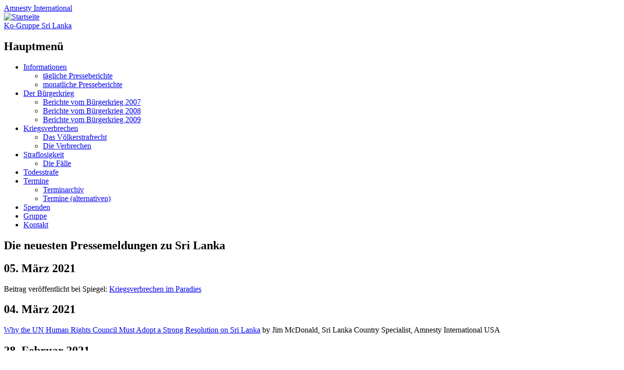

--- FILE ---
content_type: text/html; charset=UTF-8
request_url: https://amnesty-sri-lanka.de/
body_size: 27207
content:
<!DOCTYPE html>
<html lang="de" class="no-js">
<head>
<meta charset="UTF-8" />
<meta name="viewport" content="width=device-width, initial-scale=1" />
<link rel="profile" href="http://gmpg.org/xfn/11" />
<link rel="pingback" href="https://amnesty-sri-lanka.de/xmlrpc.php" />

<title>Ko-Gruppe Sri Lanka &#8211; Amnesty International</title>
<meta name='robots' content='max-image-preview:large' />
<link rel="alternate" type="application/rss+xml" title="Ko-Gruppe Sri Lanka &raquo; Feed" href="https://amnesty-sri-lanka.de/feed/" />
<link rel="alternate" type="application/rss+xml" title="Ko-Gruppe Sri Lanka &raquo; Kommentar-Feed" href="https://amnesty-sri-lanka.de/comments/feed/" />
<link rel="alternate" title="oEmbed (JSON)" type="application/json+oembed" href="https://amnesty-sri-lanka.de/wp-json/oembed/1.0/embed?url=https%3A%2F%2Famnesty-sri-lanka.de%2F" />
<link rel="alternate" title="oEmbed (XML)" type="text/xml+oembed" href="https://amnesty-sri-lanka.de/wp-json/oembed/1.0/embed?url=https%3A%2F%2Famnesty-sri-lanka.de%2F&#038;format=xml" />
<style id='wp-img-auto-sizes-contain-inline-css' type='text/css'>
img:is([sizes=auto i],[sizes^="auto," i]){contain-intrinsic-size:3000px 1500px}
/*# sourceURL=wp-img-auto-sizes-contain-inline-css */
</style>
<link rel='stylesheet' id='eo-leaflet.js-css' href='https://amnesty-sri-lanka.de/wp-content/plugins/event-organiser/lib/leaflet/leaflet.min.css?ver=1.4.0' type='text/css' media='all' />
<style id='eo-leaflet.js-inline-css' type='text/css'>
.leaflet-popup-close-button{box-shadow:none!important;}
/*# sourceURL=eo-leaflet.js-inline-css */
</style>
<style id='wp-emoji-styles-inline-css' type='text/css'>

	img.wp-smiley, img.emoji {
		display: inline !important;
		border: none !important;
		box-shadow: none !important;
		height: 1em !important;
		width: 1em !important;
		margin: 0 0.07em !important;
		vertical-align: -0.1em !important;
		background: none !important;
		padding: 0 !important;
	}
/*# sourceURL=wp-emoji-styles-inline-css */
</style>
<style id='wp-block-library-inline-css' type='text/css'>
:root{--wp-block-synced-color:#7a00df;--wp-block-synced-color--rgb:122,0,223;--wp-bound-block-color:var(--wp-block-synced-color);--wp-editor-canvas-background:#ddd;--wp-admin-theme-color:#007cba;--wp-admin-theme-color--rgb:0,124,186;--wp-admin-theme-color-darker-10:#006ba1;--wp-admin-theme-color-darker-10--rgb:0,107,160.5;--wp-admin-theme-color-darker-20:#005a87;--wp-admin-theme-color-darker-20--rgb:0,90,135;--wp-admin-border-width-focus:2px}@media (min-resolution:192dpi){:root{--wp-admin-border-width-focus:1.5px}}.wp-element-button{cursor:pointer}:root .has-very-light-gray-background-color{background-color:#eee}:root .has-very-dark-gray-background-color{background-color:#313131}:root .has-very-light-gray-color{color:#eee}:root .has-very-dark-gray-color{color:#313131}:root .has-vivid-green-cyan-to-vivid-cyan-blue-gradient-background{background:linear-gradient(135deg,#00d084,#0693e3)}:root .has-purple-crush-gradient-background{background:linear-gradient(135deg,#34e2e4,#4721fb 50%,#ab1dfe)}:root .has-hazy-dawn-gradient-background{background:linear-gradient(135deg,#faaca8,#dad0ec)}:root .has-subdued-olive-gradient-background{background:linear-gradient(135deg,#fafae1,#67a671)}:root .has-atomic-cream-gradient-background{background:linear-gradient(135deg,#fdd79a,#004a59)}:root .has-nightshade-gradient-background{background:linear-gradient(135deg,#330968,#31cdcf)}:root .has-midnight-gradient-background{background:linear-gradient(135deg,#020381,#2874fc)}:root{--wp--preset--font-size--normal:16px;--wp--preset--font-size--huge:42px}.has-regular-font-size{font-size:1em}.has-larger-font-size{font-size:2.625em}.has-normal-font-size{font-size:var(--wp--preset--font-size--normal)}.has-huge-font-size{font-size:var(--wp--preset--font-size--huge)}.has-text-align-center{text-align:center}.has-text-align-left{text-align:left}.has-text-align-right{text-align:right}.has-fit-text{white-space:nowrap!important}#end-resizable-editor-section{display:none}.aligncenter{clear:both}.items-justified-left{justify-content:flex-start}.items-justified-center{justify-content:center}.items-justified-right{justify-content:flex-end}.items-justified-space-between{justify-content:space-between}.screen-reader-text{border:0;clip-path:inset(50%);height:1px;margin:-1px;overflow:hidden;padding:0;position:absolute;width:1px;word-wrap:normal!important}.screen-reader-text:focus{background-color:#ddd;clip-path:none;color:#444;display:block;font-size:1em;height:auto;left:5px;line-height:normal;padding:15px 23px 14px;text-decoration:none;top:5px;width:auto;z-index:100000}html :where(.has-border-color){border-style:solid}html :where([style*=border-top-color]){border-top-style:solid}html :where([style*=border-right-color]){border-right-style:solid}html :where([style*=border-bottom-color]){border-bottom-style:solid}html :where([style*=border-left-color]){border-left-style:solid}html :where([style*=border-width]){border-style:solid}html :where([style*=border-top-width]){border-top-style:solid}html :where([style*=border-right-width]){border-right-style:solid}html :where([style*=border-bottom-width]){border-bottom-style:solid}html :where([style*=border-left-width]){border-left-style:solid}html :where(img[class*=wp-image-]){height:auto;max-width:100%}:where(figure){margin:0 0 1em}html :where(.is-position-sticky){--wp-admin--admin-bar--position-offset:var(--wp-admin--admin-bar--height,0px)}@media screen and (max-width:600px){html :where(.is-position-sticky){--wp-admin--admin-bar--position-offset:0px}}

/*# sourceURL=wp-block-library-inline-css */
</style><style id='global-styles-inline-css' type='text/css'>
:root{--wp--preset--aspect-ratio--square: 1;--wp--preset--aspect-ratio--4-3: 4/3;--wp--preset--aspect-ratio--3-4: 3/4;--wp--preset--aspect-ratio--3-2: 3/2;--wp--preset--aspect-ratio--2-3: 2/3;--wp--preset--aspect-ratio--16-9: 16/9;--wp--preset--aspect-ratio--9-16: 9/16;--wp--preset--color--black: #000000;--wp--preset--color--cyan-bluish-gray: #abb8c3;--wp--preset--color--white: #ffffff;--wp--preset--color--pale-pink: #f78da7;--wp--preset--color--vivid-red: #cf2e2e;--wp--preset--color--luminous-vivid-orange: #ff6900;--wp--preset--color--luminous-vivid-amber: #fcb900;--wp--preset--color--light-green-cyan: #7bdcb5;--wp--preset--color--vivid-green-cyan: #00d084;--wp--preset--color--pale-cyan-blue: #8ed1fc;--wp--preset--color--vivid-cyan-blue: #0693e3;--wp--preset--color--vivid-purple: #9b51e0;--wp--preset--gradient--vivid-cyan-blue-to-vivid-purple: linear-gradient(135deg,rgb(6,147,227) 0%,rgb(155,81,224) 100%);--wp--preset--gradient--light-green-cyan-to-vivid-green-cyan: linear-gradient(135deg,rgb(122,220,180) 0%,rgb(0,208,130) 100%);--wp--preset--gradient--luminous-vivid-amber-to-luminous-vivid-orange: linear-gradient(135deg,rgb(252,185,0) 0%,rgb(255,105,0) 100%);--wp--preset--gradient--luminous-vivid-orange-to-vivid-red: linear-gradient(135deg,rgb(255,105,0) 0%,rgb(207,46,46) 100%);--wp--preset--gradient--very-light-gray-to-cyan-bluish-gray: linear-gradient(135deg,rgb(238,238,238) 0%,rgb(169,184,195) 100%);--wp--preset--gradient--cool-to-warm-spectrum: linear-gradient(135deg,rgb(74,234,220) 0%,rgb(151,120,209) 20%,rgb(207,42,186) 40%,rgb(238,44,130) 60%,rgb(251,105,98) 80%,rgb(254,248,76) 100%);--wp--preset--gradient--blush-light-purple: linear-gradient(135deg,rgb(255,206,236) 0%,rgb(152,150,240) 100%);--wp--preset--gradient--blush-bordeaux: linear-gradient(135deg,rgb(254,205,165) 0%,rgb(254,45,45) 50%,rgb(107,0,62) 100%);--wp--preset--gradient--luminous-dusk: linear-gradient(135deg,rgb(255,203,112) 0%,rgb(199,81,192) 50%,rgb(65,88,208) 100%);--wp--preset--gradient--pale-ocean: linear-gradient(135deg,rgb(255,245,203) 0%,rgb(182,227,212) 50%,rgb(51,167,181) 100%);--wp--preset--gradient--electric-grass: linear-gradient(135deg,rgb(202,248,128) 0%,rgb(113,206,126) 100%);--wp--preset--gradient--midnight: linear-gradient(135deg,rgb(2,3,129) 0%,rgb(40,116,252) 100%);--wp--preset--font-size--small: 13px;--wp--preset--font-size--medium: 20px;--wp--preset--font-size--large: 36px;--wp--preset--font-size--x-large: 42px;--wp--preset--spacing--20: 0.44rem;--wp--preset--spacing--30: 0.67rem;--wp--preset--spacing--40: 1rem;--wp--preset--spacing--50: 1.5rem;--wp--preset--spacing--60: 2.25rem;--wp--preset--spacing--70: 3.38rem;--wp--preset--spacing--80: 5.06rem;--wp--preset--shadow--natural: 6px 6px 9px rgba(0, 0, 0, 0.2);--wp--preset--shadow--deep: 12px 12px 50px rgba(0, 0, 0, 0.4);--wp--preset--shadow--sharp: 6px 6px 0px rgba(0, 0, 0, 0.2);--wp--preset--shadow--outlined: 6px 6px 0px -3px rgb(255, 255, 255), 6px 6px rgb(0, 0, 0);--wp--preset--shadow--crisp: 6px 6px 0px rgb(0, 0, 0);}:where(.is-layout-flex){gap: 0.5em;}:where(.is-layout-grid){gap: 0.5em;}body .is-layout-flex{display: flex;}.is-layout-flex{flex-wrap: wrap;align-items: center;}.is-layout-flex > :is(*, div){margin: 0;}body .is-layout-grid{display: grid;}.is-layout-grid > :is(*, div){margin: 0;}:where(.wp-block-columns.is-layout-flex){gap: 2em;}:where(.wp-block-columns.is-layout-grid){gap: 2em;}:where(.wp-block-post-template.is-layout-flex){gap: 1.25em;}:where(.wp-block-post-template.is-layout-grid){gap: 1.25em;}.has-black-color{color: var(--wp--preset--color--black) !important;}.has-cyan-bluish-gray-color{color: var(--wp--preset--color--cyan-bluish-gray) !important;}.has-white-color{color: var(--wp--preset--color--white) !important;}.has-pale-pink-color{color: var(--wp--preset--color--pale-pink) !important;}.has-vivid-red-color{color: var(--wp--preset--color--vivid-red) !important;}.has-luminous-vivid-orange-color{color: var(--wp--preset--color--luminous-vivid-orange) !important;}.has-luminous-vivid-amber-color{color: var(--wp--preset--color--luminous-vivid-amber) !important;}.has-light-green-cyan-color{color: var(--wp--preset--color--light-green-cyan) !important;}.has-vivid-green-cyan-color{color: var(--wp--preset--color--vivid-green-cyan) !important;}.has-pale-cyan-blue-color{color: var(--wp--preset--color--pale-cyan-blue) !important;}.has-vivid-cyan-blue-color{color: var(--wp--preset--color--vivid-cyan-blue) !important;}.has-vivid-purple-color{color: var(--wp--preset--color--vivid-purple) !important;}.has-black-background-color{background-color: var(--wp--preset--color--black) !important;}.has-cyan-bluish-gray-background-color{background-color: var(--wp--preset--color--cyan-bluish-gray) !important;}.has-white-background-color{background-color: var(--wp--preset--color--white) !important;}.has-pale-pink-background-color{background-color: var(--wp--preset--color--pale-pink) !important;}.has-vivid-red-background-color{background-color: var(--wp--preset--color--vivid-red) !important;}.has-luminous-vivid-orange-background-color{background-color: var(--wp--preset--color--luminous-vivid-orange) !important;}.has-luminous-vivid-amber-background-color{background-color: var(--wp--preset--color--luminous-vivid-amber) !important;}.has-light-green-cyan-background-color{background-color: var(--wp--preset--color--light-green-cyan) !important;}.has-vivid-green-cyan-background-color{background-color: var(--wp--preset--color--vivid-green-cyan) !important;}.has-pale-cyan-blue-background-color{background-color: var(--wp--preset--color--pale-cyan-blue) !important;}.has-vivid-cyan-blue-background-color{background-color: var(--wp--preset--color--vivid-cyan-blue) !important;}.has-vivid-purple-background-color{background-color: var(--wp--preset--color--vivid-purple) !important;}.has-black-border-color{border-color: var(--wp--preset--color--black) !important;}.has-cyan-bluish-gray-border-color{border-color: var(--wp--preset--color--cyan-bluish-gray) !important;}.has-white-border-color{border-color: var(--wp--preset--color--white) !important;}.has-pale-pink-border-color{border-color: var(--wp--preset--color--pale-pink) !important;}.has-vivid-red-border-color{border-color: var(--wp--preset--color--vivid-red) !important;}.has-luminous-vivid-orange-border-color{border-color: var(--wp--preset--color--luminous-vivid-orange) !important;}.has-luminous-vivid-amber-border-color{border-color: var(--wp--preset--color--luminous-vivid-amber) !important;}.has-light-green-cyan-border-color{border-color: var(--wp--preset--color--light-green-cyan) !important;}.has-vivid-green-cyan-border-color{border-color: var(--wp--preset--color--vivid-green-cyan) !important;}.has-pale-cyan-blue-border-color{border-color: var(--wp--preset--color--pale-cyan-blue) !important;}.has-vivid-cyan-blue-border-color{border-color: var(--wp--preset--color--vivid-cyan-blue) !important;}.has-vivid-purple-border-color{border-color: var(--wp--preset--color--vivid-purple) !important;}.has-vivid-cyan-blue-to-vivid-purple-gradient-background{background: var(--wp--preset--gradient--vivid-cyan-blue-to-vivid-purple) !important;}.has-light-green-cyan-to-vivid-green-cyan-gradient-background{background: var(--wp--preset--gradient--light-green-cyan-to-vivid-green-cyan) !important;}.has-luminous-vivid-amber-to-luminous-vivid-orange-gradient-background{background: var(--wp--preset--gradient--luminous-vivid-amber-to-luminous-vivid-orange) !important;}.has-luminous-vivid-orange-to-vivid-red-gradient-background{background: var(--wp--preset--gradient--luminous-vivid-orange-to-vivid-red) !important;}.has-very-light-gray-to-cyan-bluish-gray-gradient-background{background: var(--wp--preset--gradient--very-light-gray-to-cyan-bluish-gray) !important;}.has-cool-to-warm-spectrum-gradient-background{background: var(--wp--preset--gradient--cool-to-warm-spectrum) !important;}.has-blush-light-purple-gradient-background{background: var(--wp--preset--gradient--blush-light-purple) !important;}.has-blush-bordeaux-gradient-background{background: var(--wp--preset--gradient--blush-bordeaux) !important;}.has-luminous-dusk-gradient-background{background: var(--wp--preset--gradient--luminous-dusk) !important;}.has-pale-ocean-gradient-background{background: var(--wp--preset--gradient--pale-ocean) !important;}.has-electric-grass-gradient-background{background: var(--wp--preset--gradient--electric-grass) !important;}.has-midnight-gradient-background{background: var(--wp--preset--gradient--midnight) !important;}.has-small-font-size{font-size: var(--wp--preset--font-size--small) !important;}.has-medium-font-size{font-size: var(--wp--preset--font-size--medium) !important;}.has-large-font-size{font-size: var(--wp--preset--font-size--large) !important;}.has-x-large-font-size{font-size: var(--wp--preset--font-size--x-large) !important;}
/*# sourceURL=global-styles-inline-css */
</style>

<style id='classic-theme-styles-inline-css' type='text/css'>
/*! This file is auto-generated */
.wp-block-button__link{color:#fff;background-color:#32373c;border-radius:9999px;box-shadow:none;text-decoration:none;padding:calc(.667em + 2px) calc(1.333em + 2px);font-size:1.125em}.wp-block-file__button{background:#32373c;color:#fff;text-decoration:none}
/*# sourceURL=/wp-includes/css/classic-themes.min.css */
</style>
<link rel='stylesheet' id='copy-the-code-css' href='https://amnesty-sri-lanka.de/wp-content/plugins/copy-the-code/assets/css/copy-the-code.css?ver=4.1.1' type='text/css' media='all' />
<link rel='stylesheet' id='ctc-copy-inline-css' href='https://amnesty-sri-lanka.de/wp-content/plugins/copy-the-code/assets/css/copy-inline.css?ver=4.1.1' type='text/css' media='all' />
<link rel='stylesheet' id='human_old_style-css' href='https://amnesty-sri-lanka.de/wp-content/themes/human/style.css?ver=0.5.5' type='text/css' media='all' />
<link rel='stylesheet' id='fontawesomepro-css' href='https://amnesty-sri-lanka.de/wp-content/themes/human/library/fonts/fontawesome/css/all.min.css?ver=0.5.5' type='text/css' media='all' />
<link rel='stylesheet' id='fancybox-css' href='https://amnesty-sri-lanka.de/wp-content/plugins/easy-fancybox/fancybox/1.5.4/jquery.fancybox.min.css?ver=6.9' type='text/css' media='screen' />
<style id='fancybox-inline-css' type='text/css'>
#fancybox-content{border-color:#fff;}#fancybox-title,#fancybox-title-float-main{color:#fff}
/*# sourceURL=fancybox-inline-css */
</style>
<link rel='stylesheet' id='searchwp-live-search-css' href='https://amnesty-sri-lanka.de/wp-content/plugins/searchwp-live-ajax-search/assets/styles/style.min.css?ver=1.8.7' type='text/css' media='all' />
<style id='searchwp-live-search-inline-css' type='text/css'>
.searchwp-live-search-result .searchwp-live-search-result--title a {
  font-size: 16px;
}
.searchwp-live-search-result .searchwp-live-search-result--price {
  font-size: 14px;
}
.searchwp-live-search-result .searchwp-live-search-result--add-to-cart .button {
  font-size: 14px;
}

/*# sourceURL=searchwp-live-search-inline-css */
</style>
<script type="text/javascript" src="https://amnesty-sri-lanka.de/wp-includes/js/jquery/jquery.min.js?ver=3.7.1" id="jquery-core-js"></script>
<script type="text/javascript" src="https://amnesty-sri-lanka.de/wp-includes/js/jquery/jquery-migrate.min.js?ver=3.4.1" id="jquery-migrate-js"></script>
<script type="text/javascript" src="https://amnesty-sri-lanka.de/wp-content/plugins/disable-gravity-forms-fields/disable-gf-fields.js?ver=6.9" id="disable-gf-fields-js"></script>
<script type="text/javascript" src="https://amnesty-sri-lanka.de/wp-content/themes/human/library/js/modernizr-3.6.0.min.js?ver=3.6.0" id="modernizr-js"></script>
<script type="text/javascript" src="https://amnesty-sri-lanka.de/wp-content/themes/human/library/js/jquery.cycle2.min.js?ver=0.5.5" id="cycle2-js"></script>
<script type="text/javascript" src="https://amnesty-sri-lanka.de/wp-content/themes/human/library/js/jquery.cycle2.tile.min.js?ver=0.5.5" id="cycle2_tile-js"></script>
<script type="text/javascript" src="https://amnesty-sri-lanka.de/wp-content/themes/human/library/js/jquery.cycle2.shuffle.min.js?ver=0.5.5" id="cycle2_shuffle-js"></script>
<script type="text/javascript" src="https://amnesty-sri-lanka.de/wp-content/themes/human/library/js/jquery.cycle2.scrollVert.min.js?ver=0.5.5" id="cycle2_scrollvert-js"></script>
<script type="text/javascript" src="https://amnesty-sri-lanka.de/wp-content/themes/human/library/vendor/jquery-3.3.1.min.js?ver=0.5.5" id="human_jquery-js"></script>
<link rel="https://api.w.org/" href="https://amnesty-sri-lanka.de/wp-json/" /><link rel="alternate" title="JSON" type="application/json" href="https://amnesty-sri-lanka.de/wp-json/wp/v2/pages/107" /><link rel="EditURI" type="application/rsd+xml" title="RSD" href="https://amnesty-sri-lanka.de/xmlrpc.php?rsd" />
<meta name="generator" content="WordPress 6.9" />
<link rel="canonical" href="https://amnesty-sri-lanka.de/" />
<link rel='shortlink' href='https://amnesty-sri-lanka.de/' />
<noscript><style>.simply-gallery-amp{ display: block !important; }</style></noscript><noscript><style>.sgb-preloader{ display: none !important; }</style></noscript>			<script type="text/javascript">
			/* <![CDATA[ */
				var isc_front_data =
				{
					caption_position : 'top-left',
				}
			/* ]]> */
			</script>
			<style>
				.isc-source { position: relative; display: inline-block; line-height: initial; }
                .wp-block-cover .isc-source { position: static; }
								span.isc-source-text a { display: inline; color: #fff; }
			</style>
			<link rel="icon" href="https://amnesty-sri-lanka.de/wp-content/uploads/215/cropped-favicon-32x32.png" sizes="32x32" />
<link rel="icon" href="https://amnesty-sri-lanka.de/wp-content/uploads/215/cropped-favicon-192x192.png" sizes="192x192" />
<link rel="apple-touch-icon" href="https://amnesty-sri-lanka.de/wp-content/uploads/215/cropped-favicon-180x180.png" />
<meta name="msapplication-TileImage" content="https://amnesty-sri-lanka.de/wp-content/uploads/215/cropped-favicon-270x270.png" />
</head>

<body class="home wp-singular page-template page-template-alt_homepage_with_gallery page-template-alt_homepage_with_gallery-php page page-id-107 wp-theme-human">

<div id="wrapper">

    <div id="container">
    
        <header id="branding" role="banner">

          <div id="inner-header" class="clearfix">
            <div id="site-heading">
                <div id="block-sitebranding" class="block block-system block-system-branding-block"><a href="/" title="Startseite Ko-Gruppe Sri Lanka Amnesty International" rel="home">
                <div class="site-name">Amnesty <span>International</span></div>
                <span class="site-logo"><img src="https://amnesty-sri-lanka.de/wp-content/themes/human/library/images/candle.svg" alt="Startseite">
                </span>
                </a>
                </div>
                <div id="side-description" class="short"><a href="https://amnesty-sri-lanka.de/" title="Startseite Ko-Gruppe Sri Lanka Amnesty International" rel="home">Ko-Gruppe Sri Lanka</a></div>
            </div>

    
            <nav id="access" role="navigation">
                <h1 class="assistive-text section-heading">Hauptmenü</h1>
                <div class="skip-link screen-reader-text"><a href="#content" title="Zum Inhalt springen">Zum Inhalt springen</a></div>
                <div class="menu"><ul id="menu-hauptmenue" class="menu"><li id="menu-item-70" class="menu-item menu-item-type-post_type menu-item-object-page menu-item-has-children menu-item-70"><a href="https://amnesty-sri-lanka.de/aktionen/">Informationen</a>
<ul class="sub-menu">
	<li id="menu-item-593" class="menu-item menu-item-type-post_type menu-item-object-page menu-item-593"><a href="https://amnesty-sri-lanka.de/taegliche-presseberichte/">tägliche Presseberichte</a></li>
	<li id="menu-item-569" class="menu-item menu-item-type-post_type menu-item-object-page menu-item-569"><a href="https://amnesty-sri-lanka.de/presseberichte/">monatliche Presseberichte</a></li>
</ul>
</li>
<li id="menu-item-514" class="menu-item menu-item-type-post_type menu-item-object-page menu-item-has-children menu-item-514"><a href="https://amnesty-sri-lanka.de/der-buergerkrieg/">Der Bürgerkrieg</a>
<ul class="sub-menu">
	<li id="menu-item-520" class="menu-item menu-item-type-post_type menu-item-object-page menu-item-520"><a href="https://amnesty-sri-lanka.de/berichte-vom-buergerkrieg-2007/">Berichte vom Bürgerkrieg 2007</a></li>
	<li id="menu-item-522" class="menu-item menu-item-type-post_type menu-item-object-page menu-item-522"><a href="https://amnesty-sri-lanka.de/berichte-vom-buergerkrieg-2008/">Berichte vom Bürgerkrieg 2008</a></li>
	<li id="menu-item-525" class="menu-item menu-item-type-post_type menu-item-object-page menu-item-525"><a href="https://amnesty-sri-lanka.de/berichte-vom-buergerkrieg-2009/">Berichte vom Bürgerkrieg 2009</a></li>
</ul>
</li>
<li id="menu-item-529" class="menu-item menu-item-type-post_type menu-item-object-page menu-item-has-children menu-item-529"><a href="https://amnesty-sri-lanka.de/kriegsverbrechen/">Kriegsverbrechen</a>
<ul class="sub-menu">
	<li id="menu-item-532" class="menu-item menu-item-type-post_type menu-item-object-page menu-item-532"><a href="https://amnesty-sri-lanka.de/das-voelkerstrafrecht/">Das Völkerstrafrecht</a></li>
	<li id="menu-item-536" class="menu-item menu-item-type-post_type menu-item-object-page menu-item-536"><a href="https://amnesty-sri-lanka.de/die-verbrechen/">Die Verbrechen</a></li>
</ul>
</li>
<li id="menu-item-540" class="menu-item menu-item-type-post_type menu-item-object-page menu-item-has-children menu-item-540"><a href="https://amnesty-sri-lanka.de/straflosigkeit/">Straflosigkeit</a>
<ul class="sub-menu">
	<li id="menu-item-544" class="menu-item menu-item-type-post_type menu-item-object-page menu-item-544"><a href="https://amnesty-sri-lanka.de/die-faelle/">Die Fälle</a></li>
</ul>
</li>
<li id="menu-item-547" class="menu-item menu-item-type-post_type menu-item-object-page menu-item-547"><a href="https://amnesty-sri-lanka.de/todesstrafe/">Todesstrafe</a></li>
<li id="menu-item-18" class="menu-item menu-item-type-post_type_archive menu-item-object-event menu-item-has-children menu-item-18"><a href="https://amnesty-sri-lanka.de/termine/alle/">Termine</a>
<ul class="sub-menu">
	<li id="menu-item-253" class="menu-item menu-item-type-post_type menu-item-object-page menu-item-253"><a href="https://amnesty-sri-lanka.de/termine/archiv/">Terminarchiv</a></li>
	<li id="menu-item-348" class="menu-item menu-item-type-post_type menu-item-object-page menu-item-348"><a href="https://amnesty-sri-lanka.de/termine/">Termine (alternativen)</a></li>
</ul>
</li>
<li id="menu-item-66" class="menu-item menu-item-type-post_type menu-item-object-page menu-item-66"><a href="https://amnesty-sri-lanka.de/spenden/">Spenden</a></li>
<li id="menu-item-37" class="menu-item menu-item-type-post_type menu-item-object-page menu-item-37"><a href="https://amnesty-sri-lanka.de/gruppe/">Gruppe</a></li>
<li id="menu-item-1330" class="menu-item menu-item-type-post_type menu-item-object-page menu-item-1330"><a href="https://amnesty-sri-lanka.de/kontakt/">Kontakt</a></li>
</ul></div>            </nav><!-- #access -->
            
             
          </div>
         <!-- <div id="side-description" class="inner" style="background: #363636; color: #fff; padding: 5px;">Amnesty International</div>-->
        </header><!-- #branding -->

    
        
      <div class="intro-copy-box">
        
<article id="post-107" class="post-107 page type-page status-publish hentry">
	
	<header class="entry-header">
		<h1 class="entry-title">Die neuesten Pressemeldungen zu Sri Lanka</h1>
	</header><!-- .entry-header -->
	
    	<div class="entry-content post-content">
		<h2>05. März 2021</h2>
<p>Beitrag veröffentlicht bei Spiegel: <a href="https://www.spiegel.de/politik/ausland/sri-lanka-uno-menschenrechtsrat-verhandelt-ueber-kriegsverbrechen-a-e78d9c9b-fdaa-4f78-a9b9-6f02e502cbdf">Kriegsverbrechen im Paradies</a></p>
<h2>04. März 2021</h2>
<p><a href="https://amnestyusa.medium.com/why-the-un-human-rights-council-must-adopt-a-strong-resolution-on-sri-lanka-ed1ac5c88806">Why the UN Human Rights Council Must Adopt a Strong Resolution on Sri Lanka</a> by Jim McDonald, Sri Lanka Country Specialist, Amnesty International USA</p>
<h2>28. Februar 2021</h2>
<p>Beitrag veröffentlicht in der Süddeutschen Zeitung: <a href="https://www.sueddeutsche.de/politik/sri-lanka-buergerkrieg-kriegsverbrechen-1.5220117">Wider das Vergessen</a></p>
<h2>28. Februar 2021</h2>
<p>Sri Lanka: Hochrangige Regierungsvertreter in Kriegsverbrechen verwickelt | Deutschland soll sich im Menschenrechtsrat für starke Resolution einsetzen (<a href="https://www.hrw.org/de/news/2021/02/26/sri-lanka-hochrangige-regierungsvertreter-kriegsverbrechen-verwickelt">Kommentar</a> von Wenzel Michalski, Human Rights Watch)</p>
<h2>28. Februar 2021</h2>
<p>The <a href="https://www.amnesty.org/en/documents/asa37/1882/2020/en/">joint INGO oral statement</a> urged the Council to hold Sri Lanka accountable to its obligations under international law. Given the Sri Lankan government’s announcement that it will not continue to engage with the clear framework agreed through resolution 30/1; the failure of past domestic reconciliation and accountability mechanisms; and the ongoing compromise of the rule of law as pointed out by the High Commissioner yesterday, we call on the Council to establish an international accountability mechanism on Sri Lanka.</p>
<h2>24. Februar 2021</h2>
<p>Beitrag veröffentlicht in der Tagesschau: <a href="https://www.tagesschau.de/ausland/asien/sri-lanka-un-menschenrechtsrat-101.html">Menschenrechte in Sri Lanka &#8211; &#8222;Jeder kleine Fortschritt zurückgedreht&#8220;</a></p>
<h2>17. Februar 2021</h2>
<p>The Sri Lankan Government has launched a renewed crackdown on dissent that is severely curtailing civil society freedom and obstructing efforts to deliver justice for conflict-era crimes under international law, said Amnesty International, in a <a href="https://www.amnesty.org/download/Documents/ASA3736592021ENGLISH.PDF">new report</a> published today. The report, <a href="https://www.amnesty.org/en/documents/asa37/3659/2021/en/"><em>Old ghosts in new garb: Sri Lanka’s return to fear</em></a>, exposes how the Sri Lankan government has targeted human rights organisations, media, lawyers, political opponents, and law enforcement officers in a concerted bid to suppress opposing voices and hamper the transitional justice process for crimes committed during the country’s 30-year armed conflict.</p>
<h2>05. Februar 2021</h2>
<p>Sri Lanka: Experts dismayed by regressive steps, <a href="https://www.ohchr.org/EN/NewsEvents/Pages/DisplayNews.aspx?NewsID=26725&amp;LangID=E">call</a> for renewed UN scrutiny and efforts to ensure accountability</p>
<h2>01. Februar 2021</h2>
<p>Sri Lanka’s government is aggressively attacking efforts to hold officials to account for past grave abuses, <a href="https://www.hrw.org/news/2021/02/01/sri-lanka-justice-under-attack">Human Rights Watch</a> said in a report released today.</p>
<h2>27. Januar 2021</h2>
<p>Sri Lanka: Damning UN report stresses need for urgent international action on accountability <a href="https://www.amnesty.org/en/latest/news/2021/01/sri-lanka-damning-un-report-stresses-need-for-urgent-international-action-on-accountability/">Amnesty International</a></p>
<h2>20. Januar 2021</h2>
<p><a href="https://www.amnesty.org/en/documents/asa37/3549/2021/en/">Amnesty International</a> submitted this document in response to the call for inputs issued by the Special Rapporteur on the promotion of truth, justice, reparation and guarantees of non-recurrence to inform his follow-up report on recommendations issued by the mandate when visiting Sri Lanka in October 2017.</p>
<h2>19. Oktober 2020</h2>
<p><a href="https://www.amnestyusa.org/our-work/government-relations/advocacy/amnesty-letter-pompeo-visit-sri-lanka-oct27/">Amnesty International USA</a> addressed a letter to Secretary of State Michael Pompeo ahead of his Oct. 27 visit to Sri Lanka urging him to call on President Gotabaya Rajapaksa and Prime Minister Mahinda Rajapaksa to reverse some of their recent actions which undermine human rights and take steps to address impunity.</p>
<h2>29. Juli 2020</h2>
<p>The Sri Lankan government should end the targeted arrests, intimidation and threats against the lives and physical security of lawyers, activists, human rights defenders and journalists, 10 inter-national human rights organizations said today. A campaign of fear has intensified since the 2019 presidential election, and has cast a shadow over the 2020 parliamentary election <a href="http://The Sri Lankan government should end the targeted arrests, intimidation and threats against the lives and physical security of lawyers, activists, human rights defenders and journalists, 10 inter-national human rights organizations said today. A campaign of fear has intensified since the 2019 presidential election, and has cast a shadow over the 2020 parliamentary election">Amnesty International</a></p>
<h2 style="text-align: left">11. April 2020</h2>
<p>Activists urge election commission to fix poll date with public safety in mind <a href="https://economynext.com/activists-urge-elections-commission-to-fix-poll-date-with-public-safety-in-mind-65186/">economynext</a></p>
<h2 style="text-align: left">26. März 2020</h2>
<p>Justice reversed for victims of the Mirusuviol massacre, Sri Lanka <a href="https://www.amnesty.org/en/latest/news/2020/03/justice-reversed-for-victims-of-the-mirusuvil-massacre-from-sri-lanka/">Amnesty International</a></p>
<h2 style="text-align: left">06. März 2020</h2>
<p>International Women&#8217;s Day 2020: Why the fight must continue &#8230; <a href="https://www.amnesty.org/en/latest/news/2020/03/international-womens-day-2020-why-the-fight-must-continue/">Amnesty International</a></p>
<h2 style="text-align: left">05. März 2020</h2>
<p>President: Geneva Resolution Challenges the National Independence <a href="https://www.president.gov.lk/president-requests-the-support-of-every-segment-to-rebuild-the-country/">Government Sri Lanka</a></p>
<h2 style="text-align: left">03. März 2020</h2>
<p>Sri Lanka: Security Agencies Shutting Down Civic Space <a href="https://www.hrw.org/news/2020/03/03/sri-lanka-security-agencies-shutting-down-civic-space">HRW</a></p>
<h2 style="text-align: left">01. März 2020</h2>
<p>On Withdrawal from Resolution 30/1 <a href="https://www.colombotelegraph.com/index.php/on-withdrawal-from-resolution-30-1-subsequent-resolutions-extending-its-mandate-in-the-unhrc/">Colombo Telegraph</a></p>
<h2 style="text-align: left">27. Februar 2020</h2>
<p>Sri Lanka: Withdrawal from UN commitments requires robust response by Human Rights Council <a href="https://www.amnesty.org/en/latest/news/2020/02/sri-lanka-withdrawal-from-un-commitments-requires-robust-response-by-human-rights-council/">Amnesty International</a></p>
<p>UN rights chief responds to Sri Lanka&#8217;s withdrawal from resolution <a href="http://www.adaderana.lk/news/61055/un-rights-chief-responds-to-sri-lankas-withdrawal-from-resolution">adaderana</a></p>
<h2 style="text-align: left">23. Februar 2020</h2>
<p>General elections on April 25, dissolution on March 2 <a href="http://www.sundaytimes.lk/200223/news/general-elections-on-april-25-dissolution-on-march-2-393743.html">Sunday Times</a></p>
<h2 style="text-align: left">19. Februar 2020</h2>
<p>Sri Lanka Government confirms withdrawal from UNHRC consensus resolutions <a href="http://www.colombopage.com/archive_20A/Feb19_1582125970CH.php">Colombo Page</a></p>
<p style="text-align: left">Report of the United Nations High Commissioner for Human Rights <a href="https://srilankabrief.org/wp-content/uploads/2020/02/Sri-Lanka-report-by-Rights-commissioner-2020.pdf">UN</a></p>
<h2 style="text-align: left">18. Februar 2020</h2>
<p>Sri Lanka decides to withdraw from UN consensus resolutions <a href="http://www.colombopage.com/archive_20A/Feb18_1582010601CH.php">Colombo Page</a></p>
<h2 style="text-align: left">16. Februar 2020</h2>
<p>Sri Lanka: Families of &#8222;Disappeared&#8220; Threatened <a href="https://www.hrw.org/news/2020/02/16/sri-lanka-families-disappeared-threatened">HRW</a></p>
<h2 style="text-align: left">15. Februar 2020</h2>
<p>Sri Lanka strongly objects to U.S. banning entry for Army Chief and his immediate family <a href="http://www.colombopage.com/archive_20A/Feb15_1581706631CH.php">Colombo Page</a></p>
<p>U.S. Bars Sri Lankan Army Chief Accused of War Crimes <a href="https://www.nytimes.com/2020/02/15/world/asia/sri-lanka-us-sanctions.html?referringSource=articleShare">New York Times</a></p>
<p>Sri Lanka: Fulfill the demands of the families of the disappeared <a href="https://www.amnesty.org/en/latest/news/2020/02/sldisappearedfeb142020/">Amnesty International</a></p>
<h2 style="text-align: left">11. Februar 2020</h2>
<p>Gota&#8217;s Goons Ramp Up Crackdown On &#8222;Disloyal Journalists&#8220; And Their Sources <a href="https://www.colombotelegraph.com/index.php/gotas-goons-ramp-up-crackdown-on-disloyal-journalists-and-their-sources/">Colombo Telegraph</a></p>
<h2 style="text-align: left">06. Februar 2020</h2>
<p>Prageeth Eknaligoda abduction and murder trial on Feb 13 <a href="http://www.colombopage.com/archive_20A/Feb06_1580968232CH.php">Colombo Page</a></p>
<h2 style="text-align: left">04. Februar 2020</h2>
<p>Sri Lanka drops Tamil national anthem from Independence Day celebrations <a href="https://srilankabrief.org/2020/02/sri-lanka-drops-tamil-national-anthem-from-independence-day-celebrations/">srilankabrief</a></p>
<h2 style="text-align: left">30. Januar 2020</h2>
<p>International Crisis Group: Watch List 2020 <a href="https://www.crisisgroup.org/watch-list-2020?utm_source=Sign+Up+to+Crisis+Group%27s+Email+Updates&amp;utm_campaign=efae6529b6-EMAIL_CAMPAIGN_2018_01_02_COPY_01&amp;utm_medium=email&amp;utm_term=0_1dab8c11ea-efae6529b6-359241245">International Crisis Group</a></p>
<h2 style="text-align: left">29. Januar 2020</h2>
<p>Jahresbericht von Amnesty International zur Lage der Menschenrechte in der Region Asien-Pazifik <a href="https://www.amnesty.org/en/documents/asa01/1354/2020/en/">Amnesty International</a></p>
<h2 style="text-align: left">20. Januar 2020</h2>
<p>Sri Lanka civil war: Rajapaksa says housands missing are dead <a href="https://www.bbc.com/news/world-asia-51184085">BBC</a></p>
<h2 style="text-align: left">16. Januar 2020</h2>
<p>Attacks on Human Rights Organisations, Media Organisations and Journalists in Sri Lanka <a href="https://www.amnesty.org/en/documents/asa37/1678/2020/en/">Amnesty International</a></p>
<h2 style="text-align: left">11. Januar 2020</h2>
<p>Presidential Commission appointed to inquire political victimization of public servants  <a href="http://www.colombopage.com/archive_20A/Jan11_1578718208CH.php">Colombo Page</a></p>
<h2 style="text-align: left">03. Januar 2020</h2>
<p>Wijeyadasa Rajapakshe attempts to reintroduce Executive Presidency <a href="https://www.colombotelegraph.com/index.php/wijeyadasa-rajapakshe-attempts-to-reintroduce-executive-presidency/">Colombo Telegraph</a></p>
<h2 style="text-align: left">02. Januar 2020</h2>
<p>Sri Lanka marching towards authoritarian security politics &#8211; Shyamika Jayasundara-Smits <a href="https://srilankabrief.org/2020/01/sri-lanka-marching-towards-authoritarian-security-politics-shyamika-jayasundara-smits/">srilankabrief</a></p>
<h2 style="text-align: left">31. Dezember 2019</h2>
<p>Sri Lanka 2020: The only glimmer of hope is in people power &#8211; Shreen Abdul Saroor <a href="https://srilankabrief.org/2019/12/sri-lanka-2020-the-only-glimmer-of-hope-is-in-people-power-shreen-abdul-saroor/">srilankabrief</a></p>
<h2 style="text-align: left">29. Dezember 2019</h2>
<p>President says repealing 19th Amendment is key to fulfill people&#8217;s aspirations <a href="http://www.colombopage.com/archive_19B/Dec30_1577645393CH.php">Colombo Page</a></p>
<p>National Peace Council urges government to continue reconciliation policies set in 2015 <a href="http://www.colombopage.com/archive_19B/Dec29_1577559166CH.php">Colombo Page</a></p>
<h2 style="text-align: left">27. Dezember 2019</h2>
<p>Current govt. mars national reconciliation process &#8211; Sumanthiran <a href="http://www.adaderana.lk/news_intensedebate.php?nid=59883">adaderana</a></p>
<h2 style="text-align: left">17. Dezember 2019</h2>
<p>Parliament will definitely be dissolved in March &#8211; President <a href="http://www.colombopage.com/archive_19B/Dec16_1576507886CH.php">Colombo Page</a></p>
<h2 style="text-align: left">16. Dezember 2019</h2>
<p>FDFA criticises lack of due process in the case aganst a local employee of the Swiss Embassy in Sri Lanka <a href="https://www.fdfa.admin.ch/eda/en/fdfa/fdfa/aktuell/news.html/content/eda/en/meta/news/2019/12/16/77584?pk_campaign=communique&amp;pk_kwd=@swissmfa">FDFA</a></p>
<h2 style="text-align: left">14. Dezember 2019</h2>
<p>EU unveils seven projects to support human rights and civil society in SL <a href="http://www.adaderana.lk/news/59622/eu-unveils-seven-projects-to-support-human-rights-and-civil-society-in-sl">adaderana</a></p>
<h2 style="text-align: left">13. Dezember 2019</h2>
<p>PM Rajapaksa pledges to rectify injustices suffered by Army forces under previous Govt. <a href="http://www.sundaytimes.lk/article/1112134/pm-rajapaksa-pledges-to-rectify-injustices-suffered-by-armed-forces-under-previous-govt">Sunday Times</a></p>
<h2 style="text-align: left">12. Dezember 2019</h2>
<p>Intimidating judges, prosecutors and lawyers takes off under Gotabaya Rajapaksa <a href="https://www.colombotelegraph.com/index.php/intimidating-judges-prosecutors-and-lawyers-takes-off-under-gotabaya-rajapaksa/">Colombo Telegraph</a></p>
<h2 style="text-align: left">11. Dezember 2019</h2>
<p>Aftermath and reportage of incident involvingalled abduction of Swiss Embassy employee <a href="https://www.cpalanka.org/aftermath-and-reportage-of-incident-involving-alleged-abduction-of-swiss-embassy-employee/">CPA</a></p>
<h2 style="text-align: left">01. Dezember 2019</h2>
<p>SPC to strip deceitful senior officers of their civic rights <a href="http://www.sundaytimes.lk/191201/columns/spc-to-strip-deceitful-senior-officers-of-their-civic-rights-380366.html">Sunday Times</a></p>
<p>Sri Lanka President ready to abolish 19th Amendment if given two-third majority in parliament <a href="http://www.colombopage.com/archive_19B/Dec01_1575211860CH.php">Colombo Page</a></p>
<h2 style="text-align: left">27. November 2019</h2>
<p>Sri Lankan Critics Fear a Crackdown is Underway, and Some Flee <a href="https://srilankabrief.org/2019/11/sri-lankan-critics-fear-a-crackdown-is-underway-and-some-flee/">srilankabrief</a></p>
<h2 style="text-align: left">26. November 2019</h2>
<p>Govt. to revisit UNHRC resolution as priority, says FM <a href="http://www.ft.lk/front-page/Govt-to-revisit-UNHRC-resolution-as-priority-says-FM/44-690389">FT</a></p>
<h2 style="text-align: left">25. November 2019</h2>
<p>More than 700 CID officers barred from leaving country <a href="http://www.island.lk/index.php?page_cat=article-details&amp;page=article-details&amp;code_title=214369">The Island</a></p>
<h2 style="text-align: left">24. November 2019</h2>
<p>Gotabaya openly criticises police officers who investigated crimes allegedly ordered by him <a href="https://srilankabrief.org/2019/11/gotabaya-openly-criticises-police-officers-who-investigated-crimes-allegedly-ordered-by-him/">srilankabrief</a></p>
<h2 style="text-align: left">22. November 2019</h2>
<p>Sri Lanka&#8217;s interim cabinet under new President sworn-in <a href="http://www.colombopage.com/archive_19B/Nov22_1574398921CH.php">Colombo Page</a></p>
<p>Sri Lanka president to call snap parliamentary election in March <a href="https://www.thisismoney.co.uk/wires/afp/article-7713963/Sri-Lanka-president-call-snap-parliamentary-election-March.html">AFP</a></p>
<h2 style="text-align: left">21. November 2019</h2>
<p>Mahinda Rajapaksa sworn in as new Prime Minister  <a href="http://www.adaderana.lk/news/59192/mahinda-rajapaksa-sworn-in-as-new-prime-minister">adaderana</a></p>
<h2 style="text-align: left">18. November 2019</h2>
<p>Sri Lanka&#8217;s Presidential Election Brings Back a Polarising Wartime Figure <a href="https://www.crisisgroup.org/asia/south-asia/sri-lanka/sri-lankas-presidential-election-brings-back-polarising-wartime-figure?utm_source=Sign+Up+to+Crisis+Group%27s+Email+Updates&amp;utm_campaign=53dbc852ef-EMAIL_CAMPAIGN_2019_11_18_04_19&amp;utm_medium=email&amp;utm_term=0_1dab8c11ea-53dbc852ef-359241245">International Crisis Group</a></p>
<h2 style="text-align: left">17. November 2019</h2>
<p>Gotabaya declared winner of Presidential election <a href="http://www.sundaytimes.lk/article/1109582/gotabhaya-declared-winner-of-presidential-election-will-take-oaths-tomorrow">Sunday Times</a></p>
<h2 style="text-align: left">13. November 2019</h2>
<p>Sri Lanka&#8217;s presidential election: What you need to know <a href="https://www.theguardian.com/world/2019/nov/13/sri-lankas-presidential-election-what-you-need-to-know">The Guardian</a></p>
<p>Sri Lanka Election Sparks Fear of Return to Violent Past <a href="https://www.crisisgroup.org/asia/south-asia/sri-lanka/sri-lanka-election-sparks-fear-return-violent-past?utm_source=Sign+Up+to+Crisis+Group%27s+Email+Updates&amp;utm_campaign=db30423e72-EMAIL_CAMPAIGN_2019_11_13_09_25&amp;utm_medium=email&amp;utm_term=0_1dab8c11ea-db30423e72-359241245">International Crisis Group</a></p>
<h2 style="text-align: left">11. November 2019</h2>
<p>Outrage as Sri Lanka president pardons killer of Swedish teen <a href="https://www.france24.com/en/20191110-outrage-as-sri-lanka-president-pardons-killer-of-swedish-teen">AFP</a></p>
<p>Sri Lanka: Next President Faces Major Rights Challenges <a href="https://www.hrw.org/news/2019/11/11/sri-lanka-next-president-faces-major-rights-challenges">HRW</a></p>
<h2 style="text-align: left">10. November 2019</h2>
<p>Sri Lanka monk begins fast demanding presidential candidate Gotabaya Rajapaksa&#8217;s US citizenship renunciation <a href="http://www.colombopage.com/archive_19B/Nov10_1573385312CH.php">Colombo Page</a></p>
<p>Gotabaya Rajapaksa&#8217;s name not on the latest U.S. Federal Register of denounced citizens &#8211; Minister Harim <a href="http://www.colombopage.com/archive_19B/Nov10_1573342656CH.php">Colombo Page</a></p>
<h2 style="text-align: left">07. November 2019</h2>
<p>Sandhya Ekneligoda files complaint with HRC over Gotabaya <a href="http://www.dailynews.lk/2019/11/07/local/202238/sandhya-ekneligoda-files-complaint-hrc-over-gotabaya">Daily News</a></p>
<h2 style="text-align: left">29. Oktober 2019</h2>
<p>Apex Court blocks President&#8217;s move to implement death penalty against drug traffickers <a href="http://www.colombopage.com/archive_19B/Oct29_1572361925CH.php">Colombo Page</a></p>
<h2 style="text-align: left">27. Oktober 2017</h2>
<p>I will protect Shavendra Silva with my life &#8211; Sajith <a href="http://www.adaderana.lk/news/58604/i-will-protect-shavendra-silva-with-my-life-sajith">adaderana</a></p>
<h2 style="text-align: left">25. Oktober 2019</h2>
<p>Gota launches manifesto, will not allow foreign countries to intervene in Lanka&#8217;s affairs <a href="http://www.sundaytimes.lk/article/1107312/gotabhaya-says-will-not-allow-foreign-countries-to-intervene-in-sri-lankas-affairs">Sunday Times</a></p>
<h2 style="text-align: left">23. Oktober 2019</h2>
<p>Election Observation Mission confirms EU&#8217;s continuing commitment to support democratic processes in Sri Lanka <a href="http://www.colombopage.com/archive_19B/Oct23_1571839086CH.php">Colombo Page</a></p>
<h2 style="text-align: left">21. Oktober 2019</h2>
<p>Will carry out at least one execution if court order is issued in my favour: President <a href="http://www.sundaytimes.lk/article/1106843/will-carry-out-atleast-one-execution-if-court-order-is-issued-in-my-favour-president">Sunday Times</a></p>
<h2 style="text-align: left">18. Oktober 2019</h2>
<p>Sri Lanka: Human rights must be at the heart of next presidency <a href="https://www.amnesty.org/en/latest/news/2019/10/sri-lanka-human-rights-must-be-at-the-heart-of-next-presidency/">Amnesty International</a></p>
<h2 style="text-align: left">15. Oktober 2019</h2>
<p>Won&#8217;t accept Sri Lanka&#8217;s agreement with UN Human Rights Council: Gota <a href="http://www.sundaytimes.lk/article/1106174/wont-accept-sri-lankas-agreement-with-un-human-right-council-gota">Sunday Times</a></p>
<h2 style="text-align: left">10. Oktober 2019</h2>
<p>CBK hits out at SLFP&#8217;s decision to support SLPP Presidential candidate Gota <a href="http://www.sundaytimes.lk/article/1105751/chandrika-hits-out-at-slfps-decision-to-support-slpp-presidential-candidate-gota">Sunday Times</a></p>
<h2 style="text-align: left">09. Oktober 2019</h2>
<p>SLFP confirms support for Gotabaya <a href="http://www.adaderana.lk/news/58254/slfp-confirms-support-for-gotabaya">adaderana</a></p>
<h2 style="text-align: left">08. Oktober</h2>
<p>Candidates make predictions after handing over nominations <a href="http://www.adaderana.lk/news/58221/candidates-make-predictions-after-handing-over-nominations">adaderana</a></p>
<h2 style="text-align: left">07. Oktober</h2>
<p>Sri Lanka: A Tight Poll: The Big Names May Not Get 50% Plus <a href="https://srilankabrief.org/2019/10/sri-lanka-a-tight-poll-the-big-names-may-not-get-50-plus/">srilankabrief</a></p>
<h2 style="text-align: left">01. Oktober</h2>
<p>Fighting terrorism must go hand in hand with protecting human rights &#8211; Sri Lanka Foreign Secretary tells UN <a href="https://www.mfa.gov.lk/74th-unga-eng/">Ministry of Foreign Affairs &#8211; Sri Lanka</a></p>
<h2 style="text-align: left">27. September 2019</h2>
<p>After Sri Lanka&#8217;s Easter Bombings: Reducing Risks of Future Violence <a href="https://www.crisisgroup.org/asia/south-asia/sri-lanka/302-after-sri-lankas-easter-bombings-reducing-risks-future-violence">International Crisis Group</a></p>
<h2 style="text-align: left">26. September 2019</h2>
<p>UN bans Sri Lankan peacekeepers <a href="http://www.colombopage.com/archive_19B/Sep26_1569439319CH.php">Colombo Page</a></p>
<p>Sri Lanka&#8217;s ruling UNP nominates Deputy Leader Sajith Premadasa as presidential candidate <a href="http://www.colombopage.com/archive_19B/Sep26_1569507812CH.php">Colombo Page</a></p>
<h2 style="text-align: left">18. September 2019</h2>
<p>Sri Lanka to hold presidential election on Nov. 16 <a href="http://www.startribune.com/sri-lanka-to-hold-presidential-poll-on-nov-16/560672832/">AP</a></p>
<h2 style="text-align: left">12. September 2019</h2>
<p>International concern on Army Chief&#8217;s appointment based on allegations is regrettable, Sri Lanka envoy tells UNHRC <a href="http://www.colombopage.com/archive_19B/Sep12_1568260953CH.php">Colombo Page</a></p>
<h2 style="text-align: left">11. September 2019</h2>
<p>Amnesty&#8217;s oral statement at 42 session of UNHRC <a href="https://www.amnesty.org/en/documents/asa37/1034/2019/en/">Amnesty International </a></p>
<h2 style="text-align: left">30. August 2019</h2>
<p>The women who risk everything to bring their loved ones back <a href="https://www.amnesty.org/en/latest/news/2019/08/the-women-who-risk-everything-to-bring-their-loved-ones-back/">Amnesty International </a></p>
<h2 style="text-align: left">27. August 2019</h2>
<p>UN experts say army chief appointment is &#8222;affront to victims&#8220; of right abuses <a href="https://www.ohchr.org/en/NewsEvents/Pages/DisplayNews.aspx?NewsID=24923&amp;LangID=E">ohchr</a></p>
<h2 style="text-align: left">26. August 2019</h2>
<p>Simmering ethno-religious tensions in Sri Lanka must not be ignored, says UN rights expert <a href="https://reliefweb.int/report/sri-lanka/sri-lanka-simmering-ethno-religious-tensions-must-not-be-ignored-says-un-rights">UN</a></p>
<h2 style="text-align: left">19. August 2019</h2>
<p>Sri Lanka Betrays Its People By Promoting Alleged War Criminal To Head Its Army: International Truth and Justice Project <a href="https://www.colombotelegraph.com/index.php/sri-lanka-betrays-its-people-by-promoting-alleged-war-criminal-to-head-its-army-itjp/">Colombo Telegraph</a></p>
<p>Sri Lanka: Appointment of Shavendra Silva as Army Commander comes under fire <a href="https://srilankabrief.org/2019/08/sri-lanka-appointment-of-shavendra-silva-as-army-commander-comes-under-fire/">sri lanka brief</a></p>
<p>UN rights chief &#8222;troubled&#8220; by new Sri Lanka army chief <a href="http://www.arabnews.com/node/1542181/world">Arab News</a></p>
<h2 style="text-align: left">14. August 2019</h2>
<p>Sri Lanka Freedom Party to expel Mahinda Rajapaksa? <a href="http://www.dailynews.lk/2019/08/13/political/193885/slfp-expel-mahinda">Daily News</a></p>
<h2 style="text-align: left">13. August 2019</h2>
<p>People should make the right decision when electing a new President &#8211; Sarath Fonseka <a href="http://www.colombopage.com/archive_19B/Aug13_1565717503CH.php">Colombo Page</a></p>
<p>Prime Minister, you protect Gotabaya Rajapaksa, will my father ever receive justice: Ahimsa writes to Ranil <a href="https://www.colombotelegraph.com/index.php/prime-minister-you-protect-gotabaya-rajapaksa-will-my-father-ever-receive-justice-ahimsa-writes-to-ranil/">Colombo Telegraph</a></p>
<p>The &#8222;Terminator&#8220; was chosen for a different reason <a href="https://www.colombotelegraph.com/index.php/the-terminator-was-chosen-for-a-different-reason-mangala-samaraweera/">Colombo Telegraph</a></p>
<h2 style="text-align: left">12. August 2019</h2>
<p>Sri Lankan people have to decide whether or not to continue enjoying the freedom they have won &#8211; PM <a href="http://www.colombopage.com/archive_19B/Aug12_1565629345CH.php">Colombo Page</a></p>
<h2 style="text-align: left">11. August 2019</h2>
<p>SLPP names Gotabhaya Rajapaksa as presidential candidate <a href="http://www.colombopage.com/archive_19B/Aug11_1565527696CH.php">Colombo Page</a></p>
<h2 style="text-align: left">10. August 2019</h2>
<p>Trial-at-Bar bench to hear Eknaligoda murder case <a href="http://www.dailynews.lk/2019/08/10/law-order/193675/trial-bar-bench-hear-ekneligoda-murder-case">Daily News</a></p>
<h2 style="text-align: left">09. August 2019</h2>
<p>Justice for the Trinco 5 <a href="https://www.amnesty.org/en/documents/asa37/0862/2019/en/">Amnesty International </a></p>
<h2 style="text-align: left">07. August 2019</h2>
<p>The problem with Sri Lanka&#8217;s new &#8222;False News&#8220; bill <a href="https://thediplomat.com/2019/08/the-problem-with-sri-lankas-new-false-news-law/">The Diplomat</a></p>
<h2 style="text-align: left">30. Juli 2019</h2>
<p>Writer faces up to 10 years jail for story <a href="https://www.amnesty.org/en/documents/asa37/0800/2019/en/">Amnesty International</a></p>
<h2 style="text-align: left">29. Juli 2019</h2>
<p>Muslim MPs resigned from their ministerial portfolios sworn-in again as Ministers <a href="http://www.colombopage.com/archive_19B/Jul29_1564416446CH.php">Colombo Page</a></p>
<h2 style="text-align: left">23. Juli 2019</h2>
<p>Emergency extended for another month <a href="http://www.colombopage.com/archive_19B/Jul23_1563832262CH.php">Colombo Page</a></p>
<h2 style="text-align: left">21. Juli 2019</h2>
<p>The Trinco students killings &#8211; is this justice? <a href="http://www.sundaytimes.lk/190721/columns/the-trinco-students-killings-is-this-justice-359097.html">Sunday Times</a></p>
<h2 style="text-align: left">04. Juli 2019</h2>
<p>Human Rights Commission of Sri Lanka recommends guidelines to police on arrests <a href="http://hrcsl.lk/english/wp-content/uploads/2019/07/HRCSL-issues-guidelines-on-arrests-_-english.pdf">HRCSL</a></p>
<h2 style="text-align: left">03. Juli 2019</h2>
<p>Joint open letter to the President of Sri Lanka on the imminent resumption of executions <a href="https://www.amnesty.org/en/documents/act50/0640/2019/en/">Amnesty International</a></p>
<h2 style="text-align: left">01. Juli 2019</h2>
<p>President claims drug traffickers are behind the Easter Sunday bomb attacks <a href="http://www.colombopage.com/archive_19A/Jul01_1561970690CH.php">Colombo Page</a></p>
<p>Sri Lankan Prime Minister says he and his party oppose reinstating death penalty <a href="http://www.colombopage.com/archive_19A/Jul01_1561955467CH.php">Colombo Page</a></p>
<p>Ten petitions filed in Supreme Court against death penalty <a href="http://www.colombopage.com/archive_19A/Jul01_1561973549CH.php">Colombo Page</a></p>
<h2 style="text-align: left">28. Juni 2019</h2>
<p>Death penalty will not be carried out wthin next week, Prison authority assures court <a href="http://www.colombopage.com/archive_19A/Jun28_1561722123CH.php">Colombo Page </a></p>
<p>Petition filed in Court of Appeal against implementing death sentence <a href="http://www.colombopage.com/archive_19A/Jun28_1561714545CH.php">Colombo Page</a></p>
<h2 style="text-align: left">27. Juni 2019</h2>
<p>EU: Statement by the spokesperson on the planned resumption of executions in Sri Lanka <a href="https://eeas.europa.eu/headquarters/headquarters-homepage/64701/statement-spokesperson-planned-resumption-executions-sri-lanka_en">EU</a></p>
<p>Resuming the death sentence in order to divert public attention <a href="http://www.humanrights.asia/news/ahrc-news/AHRC-STM-029-2019/">Asian Human Rights Commission</a></p>
<h2 style="text-align: left">26. Juni 2016</h2>
<p>Sri Lanka updates UNHRC on measures taken to advance Human Rights <a href="http://www.adaderana.lk/news/55995/sri-lanka-updates-unhrc-on-measures-taken-to-advance-human-rights">adaderana</a></p>
<p>President Sirisena Signs Execution Warrants For Four Prisoners, Plans Shrouded In Secrecy <a href="https://www.amnesty.org/en/latest/news/2019/06/sri-lanka-president-maithripala-sirisena-signs-execution-warrants-for-four-prisoners-plans-shrouded-in-secrecy/">Amnesty International</a></p>
<p>Already signed death penalty for 4 drug dealers, says President <a href="http://www.adaderana.lk/news/56000/already-signed-death-penalty-for-4-drug-dealers-says-president">adaderana</a></p>
<h2 style="text-align: left">25. Juni 2019</h2>
<p>Halt plans for executions, once and for all <a href="https://www.amnesty.org/en/latest/news/2019/06/sri-lanka-halt-plans-for-executions-once-and-for-all/">Amnesty International</a></p>
<p>Tensions after Easter Sunday terrorist attacks in Sri Lanka concern UNHRC Chief <a href="http://www.colombopage.com/archive_19A/Jun25_1561440859CH.php">Colombo Page</a></p>
<h2 style="text-align: left">23. Juni 2019</h2>
<p>Sri Lanka President calls for repealing 19th Amendment, says it led to political instability <a href="http://www.colombopage.com/archive_19A/Jun23_1561307754CH.php">Colombo Page</a></p>
<h2 style="text-align: left">22. Juni 2019</h2>
<p>Ausnahmezustand in Sri Lanka verlängert <a href="https://www.zeit.de/politik/ausland/2019-06/terrorismus-sri-lanka-ausnahmezustand-verlaengerung-anschlagsserie">zeit online</a></p>
<h2 style="text-align: left">21. Juni 2019</h2>
<p>Desperate President Sirisena preps for secret execution <a href="https://www.colombotelegraph.com/index.php/desperate-president-sirisena-preps-for-secret-execution/">Colombo Telegraph</a></p>
<h2 style="text-align: left">19. Juni 2019</h2>
<p>&#8222;We are not safe here&#8220; &#8211; Refugees under attack in Sri Lanka and the need for resettlement <a href="https://www.amnesty.org/en/documents/asa37/0558/2019/en/">Amnesty International </a></p>
<h2 style="text-align: left">16. June 2019</h2>
<p>Muslims targeted with arbitrary arrests after Easter massacre in Sri Lanka <a href="http://srilankabrief.org/2019/06/muslims-targeted-with-arbitrary-arrests-after-easter-massacre-in-sri-lanka/">Al Jazeera</a></p>
<h2 style="text-align: left">14. Juni 2019</h2>
<p>Sri Lanka: Halt forced returns of Pakistani religious minorities <a href="https://www.amnesty.org/en/latest/news/2019/06/sri-lanka-halt-forced-returns-of-pakistani-religious-minorities/">Amnesty International</a></p>
<h2 style="text-align: left">08. Juni 2019</h2>
<p>President demands suspension of Parliament Select Committee on terror attacks <a href="http://www.ft.lk/front-page/President-demands-suspension-of-PSC-on-terror-attacks/44-679639">FT</a></p>
<h2 style="text-align: left">05. Juni 2019</h2>
<p>Muslim Ministers resign <a href="http://www.dailymirror.lk/breaking_news/Muslim-ministers--state-ministers-resign---Vacancies-not-likely-to-be-filled/108-168626">Daily Mirror</a></p>
<h2 style="text-align: left">26. Mai 2019</h2>
<p>Sri Lankan Human Rights Commission requests UGC to ensure non-discrimination in institutions of higher education <a href="http://www.colombopage.com/archive_19A/May26_1558845058CH.php">Colombo Page</a></p>
<p>Sri Lanka responds to the UN Special Advisers&#8216; &#8222;oversimplifying&#8220; statement on sectarian violence <a href="http://www.colombopage.com/archive_19A/May26_1558840022CH.php">Colombo Page</a></p>
<h2 style="text-align: left">25. Mai 2019</h2>
<p>Sandya Eknaligoda writes to PM <a href="http://www.ft.lk/news/Sandya-Eknaligoda-writes-to-PM/56-678849">FT</a></p>
<p>HRCSL requests business chambers not to deny women access to essential services due to their attire <a href="http://www.colombopage.com/archive_19A/May25_1558762446CH.php">Colombo Page</a></p>
<h2 style="text-align: left">24. Mai 2019</h2>
<p>Emergency passed in parliament <a href="http://www.sundaytimes.lk/article/1089205/emergency-passed-in-parliament">Sunday Times</a></p>
<h2 style="text-align: left">23. Mai 2019</h2>
<p>President pardons extremist Buddhist monk <a href="http://www.colombopage.com/archive_19A/May23_1558624775CH.php">Colombo Page </a></p>
<p>Sri Lanka Tamil party condemns President&#8217;s act of pardoning <a href="http://www.colombopage.com/archive_19A/May24_1558636809CH.php">Colombo Page</a></p>
<p>CPA Statement on the Presidential Pardon of Gnanasara Thero <a href="https://www.cpalanka.org/cpa-statement-on-the-presidential-pardon-of-gnanasara-thero/">CPA</a></p>
<h2 style="text-align: left">18. Mai 2019</h2>
<p>Sri Lanka: Impunity fuels recurrence of violence<a href="https://www.amnesty.org/en/latest/news/2019/05/sri-lanka-impunity-fuels-recurrence-of-violence/"> Amnesty International</a></p>
<h2 style="text-align: left">15. Mai 2019</h2>
<p>Sri Lanka: Authorities must protect Muslims against violence <a href="https://www.amnesty.org/en/latest/news/2019/05/sri-lanka-authorities-must-protect-muslims-against-violence/">Amnesty International </a></p>
<h2 style="text-align: left">14. Mai 2019</h2>
<p>Curfew imposed as clashes erupt <a href="http://www.ft.lk/top-story/Curfew-imposed-as-clashes-erupt/26-678131">FT</a></p>
<p>Sri Lanka&#8217;s anti-Muslim riots claim first death <a href="https://economynext.com/Sri_Lanka_s_anti_Muslim_riots_claim_first_death-3-14415-10.html">AFP</a></p>
<p>Stern action against lawbreakers, warns acting IGP <a href="http://www.dailymirror.lk/breaking_news/Stern-action-against-lawbreakers--warns-Acting-IGP/108-167084">Daily Mirror</a></p>
<p>Supreme Court recommended death penalty for CTA <a href="http://www.adaderana.lk/news/55118/supreme-court-recommended-death-penalty-for-cta-kiriella">adaderana</a></p>
<p>Sri Lanka Tamil party concerned over security forces not taking effective steps to prevent anti-Muslim violence <a href="http://www.colombopage.com/archive_19A/May14_1557815025CH.php">Colombo Page</a></p>
<h2 style="text-align: left">10. Mai 2019</h2>
<p>Sri Lanka working with UNHCR to find countries to settle over 1000 refugees <a href="http://www.colombopage.com/archive_19A/May10_1557462224CH.php">Colombo Page</a></p>
<h2 style="text-align: left">09. Mai 2019</h2>
<p>JOINT URGENT APPEAL TO PROVIDE PROTECTION FOR REFUGEES AND ASYLUM SEEKERS IN SRI LANKA <a href="https://www.amnesty.org/en/documents/asa37/0330/2019/en/">Amnesty International </a></p>
<h2 style="text-align: left">08. Mai 2019</h2>
<p>NTJ&#8217;s leader says group is not a terrorist movement and Zahran was dismissed in 2017 <a href="http://www.adaderana.lk/news/54985/ntjs-leader-says-group-is-not-a-terrorist-movement-and-zahran-was-dismissed-in-2017">ADA</a></p>
<h2 style="text-align: left">07. Mai 2019</h2>
<p>President briefs diplomatic community on progress to curb terrorism and restore normalcy <a href="http://www.colombopage.com/archive_19A/May07_1557244303CH.php">Colombo Page </a></p>
<h2 style="text-align: left">05. Mai 2019</h2>
<p>Over 1000 asylum seekers ejected; UNHCR helpless <a href="http://www.sundaytimes.lk/190505/news/over-1000-asylum-seekers-ejected-unhcr-helpless-348168.html">Sunday Times</a></p>
<h2 style="text-align: left">03. Mai 2019</h2>
<p>Sri Lanka: Respect human rights in the aftermath of Easter attacks <a href="https://www.amnesty.org/en/documents/asa37/0297/2019/en/">Amnesty International </a></p>
<h2 style="text-align: left">01. Mai 2019</h2>
<p>Sri Lanka names Easter suicide bombers <a href="http://www.arabnews.com/node/1491266/world">AFP</a></p>
<h2 style="text-align: left">29. April 2019</h2>
<p>Face veils banned in Sri Lanka from today <a href="http://www.colombopage.com/archive_19A/Apr29_1556505881CH.php">Colombo Page</a></p>
<p><a href="https://www.amnesty.org/en/latest/news/2019/04/sri-lanka-ban-on-face-veil-risks-stigmatizing-muslim-women/">Amnesty International</a></p>
<h2 style="text-align: left">28. April 2019</h2>
<p>Pro-ISIS terror groups to be banned soon <a href="http://www.sundaytimes.lk/190428/news/pro-isis-terror-groups-to-be-banned-soon-347233.html">Sunday Times</a></p>
<p>15 killed in explosion of terrorist safehouse <a href="http://www.sundaytimes.lk/190428/news/15-killed-in-explosion-at-terrorist-safehouse-347230.html">Sunday Times</a></p>
<h2 style="text-align: left">27. April 2019</h2>
<p>Human Rights Commission of Sri Lanka appeals to fellow citizens to refrain from inciting communal violence <a href="http://www.colombopage.com/archive_19A/Apr27_1556349531CH.php">Colombo Page</a></p>
<p>Gotabaya Rajapaksa says he will run for President and tackle radical Islam if he wins <a href="http://www.colombopage.com/archive_19A/Apr27_1556338545CH.php">Colombo Page</a></p>
<p>Sri Lanka bomber&#8217;s mentor is dead, but his memory still stokes fear  <a href="https://edition.cnn.com/2019/04/26/asia/sri-lanka-suicide-bomber-intl/index.html">CNN</a></p>
<p>&nbsp;</p>
		<!--05. März 2021 Beitrag veröffentlicht bei Spiegel: Kriegsverbrechen im Paradies 04. März 2021 Why the UN Human Rights Council Must Adopt a Strong Resolution on Sri Lanka by Jim McDonald, Sri Lanka Country Specialist, Amnesty International USA 28. Februar 2021 Beitrag veröffentlicht in der Süddeutschen Zeitung: Wider das Vergessen 28. Februar 2021 Sri Lanka: Hochrangige <a class="more-link" href="https://amnesty-sri-lanka.de/">Weiterlesen</a>-->
	</div><!-- .entry-content -->
        
</article><!-- #post-107 -->
      </div>
      
        
    
        

    <div id="content" class="alt-home-cont clearfix">
        
        <div id="main" class="col620 clearfix" role="main">
        
        	
			
												 
					
<article id="post-1327" class="alt-home-list post-1327 post type-post status-publish format-standard hentry category-aktion">
	<header class="entry-header">
		<h2 class="entry-title"><a href="https://amnesty-sri-lanka.de/2025/06/kontakt/" title="Permalink zu Kontakt" rel="bookmark">Kontakt</a></h2>
	</header><!-- .entry-header -->
	
    	<div class="entry-content post-content">
        <div class="post-meta">
            <span class="create-date">
            <i class="fal fa-calendar"></i> <span class="entry-date"> 12. Juni 2025</span>
            </span></div>
                      
                    <p>Kontakt über Koordinationsgruppe Indien, Sri Lanka, Malediven: &#105;&#x6e;d&#105;&#x65;n&#46;&#x6b;o&#103;&#x72;u&#112;&#x70;e&#64;&#x67;o&#111;&#x67;l&#101;&#x6d;a&#105;&#x6c;&#46;&#99;&#x6f;m</p>
	</div><!-- .entry-content -->
        <div class="clearfix"></div>
    
</article><!-- #post-1327 -->
				  	
								 
					
<article id="post-850" class="alt-home-list post-850 post type-post status-publish format-standard hentry category-aktion">
	<header class="entry-header">
		<h2 class="entry-title"><a href="https://amnesty-sri-lanka.de/2019/05/respect-human-rights-in-the-aftermath-of-easter-attacks/" title="Permalink zu Respect human rights in the aftermath of Easter Attacks." rel="bookmark">Respect human rights in the aftermath of Easter Attacks.</a></h2>
	</header><!-- .entry-header -->
	
    	<div class="entry-content post-content">
        <div class="post-meta">
            <span class="create-date">
            <i class="fal fa-calendar"></i> <span class="entry-date"> 4. Mai 2019</span>
            </span></div>
                      
                    <p>Letter to the Prime Minister on the protection of refugees and asylum seeker. Amnesty International reiterates its solidarity with the victims of the horrific Easter Sunday attacks on 21 April 2019 that claimed the lives of more than 250 people and injured hundreds in three churches and three hotels in Sri Lanka. As Sri Lanka’s <a class="more-link" href="https://amnesty-sri-lanka.de/2019/05/respect-human-rights-in-the-aftermath-of-easter-attacks/">Weiterlesen</a></p>
	</div><!-- .entry-content -->
        <div class="clearfix"></div>
    
</article><!-- #post-850 -->
				  	
								 
					
<article id="post-838" class="alt-home-list post-838 post type-post status-publish format-standard has-post-thumbnail hentry category-aktion">
	<header class="entry-header">
		<h2 class="entry-title"><a href="https://amnesty-sri-lanka.de/2019/04/sri-lanka-solidarity-with-the-victims-unity-against-the-forces-of-hatred/" title="Permalink zu Sri Lanka: Solidarity with the victims, unity against the forces of hatred" rel="bookmark">Sri Lanka: Solidarity with the victims, unity against the forces of hatred</a></h2>
	</header><!-- .entry-header -->
	
    	<div class="entry-content post-content">
        <div class="post-meta">
            <span class="create-date">
            <i class="fal fa-calendar"></i> <span class="entry-date"> 26. April 2019</span>
            </span></div>
                <div class="altthumb has_post_thumbnail">
            <a href="https://amnesty-sri-lanka.de/2019/04/sri-lanka-solidarity-with-the-victims-unity-against-the-forces-of-hatred/" rel="bookmark" title="Sri Lanka: Solidarity with the victims, unity against the forces of hatred"><img width="210" height="140" src="https://amnesty-sri-lanka.de/wp-content/uploads/215/easter-Bombing-210x140.jpg" class="attachment-thumbnail size-thumbnail wp-post-image" alt="" decoding="async" loading="lazy" srcset="https://amnesty-sri-lanka.de/wp-content/uploads/215/easter-Bombing-210x140.jpg 210w, https://amnesty-sri-lanka.de/wp-content/uploads/215/easter-Bombing-500x334.jpg 500w, https://amnesty-sri-lanka.de/wp-content/uploads/215/easter-Bombing-768x512.jpg 768w, https://amnesty-sri-lanka.de/wp-content/uploads/215/easter-Bombing.jpg 958w" sizes="auto, (max-width: 210px) 100vw, 210px" /></a>
        </div> 
                    <p>The Sri Lankan government should ensure that all communities are protected and that there is accountability for the heartrending crimes that resulted in more than 250 people being killed on Easter Sunday, Amnesty International said today. read more: sri-lanka-solidarity <a class="more-link" href="https://amnesty-sri-lanka.de/2019/04/sri-lanka-solidarity-with-the-victims-unity-against-the-forces-of-hatred/">Weiterlesen</a></p>
	</div><!-- .entry-content -->
        <div class="clearfix"></div>
    
</article><!-- #post-838 -->
				  	
								 
					
<article id="post-836" class="alt-home-list post-836 post type-post status-publish format-standard hentry category-aktion">
	<header class="entry-header">
		<h2 class="entry-title"><a href="https://amnesty-sri-lanka.de/2019/04/sri-lanka-attacks-another-grim-reminder-of-the-need-to-tackle-hate/" title="Permalink zu Sri Lanka: Attacks another grim reminder of the need to tackle hate" rel="bookmark">Sri Lanka: Attacks another grim reminder of the need to tackle hate</a></h2>
	</header><!-- .entry-header -->
	
    	<div class="entry-content post-content">
        <div class="post-meta">
            <span class="create-date">
            <i class="fal fa-calendar"></i> <span class="entry-date"> 22. April 2019</span>
            </span></div>
                      
                    <p>The shocking Sunday morning bombing attacks targeting churches and hotels in three cities in Sri Lanka resulting in more than 290 deaths and leaving more than 500 people injured, is yet another grim wake-up call to the intolerance and hatred surging through societies across the world, Amnesty International said today. read more: sri-lanka-attacks <a class="more-link" href="https://amnesty-sri-lanka.de/2019/04/sri-lanka-attacks-another-grim-reminder-of-the-need-to-tackle-hate/">Weiterlesen</a></p>
	</div><!-- .entry-content -->
        <div class="clearfix"></div>
    
</article><!-- #post-836 -->
				  	
								 
					
<article id="post-754" class="alt-home-list post-754 post type-post status-publish format-standard has-post-thumbnail hentry category-aktion">
	<header class="entry-header">
		<h2 class="entry-title"><a href="https://amnesty-sri-lanka.de/2019/03/amnesty-bericht-zur-todesstrafe-in-sri-lanka/" title="Permalink zu Amnesty Bericht zur Todesstrafe in Sri Lanka" rel="bookmark">Amnesty Bericht zur Todesstrafe in Sri Lanka</a></h2>
	</header><!-- .entry-header -->
	
    	<div class="entry-content post-content">
        <div class="post-meta">
            <span class="create-date">
            <i class="fal fa-calendar"></i> <span class="entry-date"> 28. März 2019</span>
            </span></div>
                <div class="altthumb has_post_thumbnail">
            <a href="https://amnesty-sri-lanka.de/2019/03/amnesty-bericht-zur-todesstrafe-in-sri-lanka/" rel="bookmark" title="Amnesty Bericht zur Todesstrafe in Sri Lanka"><img width="210" height="140" src="https://amnesty-sri-lanka.de/wp-content/uploads/215/Schlinge-210x140.png" class="attachment-thumbnail size-thumbnail wp-post-image" alt="" decoding="async" loading="lazy" /></a>
        </div> 
                    <p>SRI LANKA: HALT PREPARATIONS TO RESUME EXECUTIONS Amnesty International opposes the death penalty in all cases and under any circumstances, everywhere, including Sri Lanka. Here´s why <a class="more-link" href="https://amnesty-sri-lanka.de/2019/03/amnesty-bericht-zur-todesstrafe-in-sri-lanka/">Weiterlesen</a></p>
	</div><!-- .entry-content -->
        <div class="clearfix"></div>
    
</article><!-- #post-754 -->
				  	
								 
					
<article id="post-763" class="alt-home-list post-763 post type-post status-publish format-standard hentry category-aktion">
	<header class="entry-header">
		<h2 class="entry-title"><a href="https://amnesty-sri-lanka.de/2019/03/un-resolution-enttaeuschend/" title="Permalink zu UN Resolution enttäuschend" rel="bookmark">UN Resolution enttäuschend</a></h2>
	</header><!-- .entry-header -->
	
    	<div class="entry-content post-content">
        <div class="post-meta">
            <span class="create-date">
            <i class="fal fa-calendar"></i> <span class="entry-date"> 22. März 2019</span>
            </span></div>
                      
                    <p>Amnesty: Resolution des UN-Menschenrechtsrates zu Sri Lanka ist enttäuschend. hier nachlesen:Amnesty International <a class="more-link" href="https://amnesty-sri-lanka.de/2019/03/un-resolution-enttaeuschend/">Weiterlesen</a></p>
	</div><!-- .entry-content -->
        <div class="clearfix"></div>
    
</article><!-- #post-763 -->
				  	
								 
					
<article id="post-737" class="alt-home-list post-737 post type-post status-publish format-aside has-post-thumbnail hentry category-aktion post_format-post-format-aside">
	<header class="entry-header">
		<h2 class="entry-title"><a href="https://amnesty-sri-lanka.de/2019/03/amnesty-international-statement/" title="Permalink zu Amnesty International Statement" rel="bookmark">Amnesty International Statement</a></h2>
	</header><!-- .entry-header -->
	
    	<div class="entry-content post-content">
        <div class="post-meta">
            <span class="create-date">
            <i class="fal fa-calendar"></i> <span class="entry-date"> 21. März 2019</span>
            </span></div>
                <div class="altthumb has_post_thumbnail">
            <a href="https://amnesty-sri-lanka.de/2019/03/amnesty-international-statement/" rel="bookmark" title="Amnesty International Statement"><img width="67" height="111" src="https://amnesty-sri-lanka.de/wp-content/uploads/215/Kerze.jpg" class="attachment-thumbnail size-thumbnail wp-post-image" alt="" decoding="async" loading="lazy" /></a>
        </div> 
                    <p>Amnesty International today delivered an oral statement on Sri Lanka at the U.N. Human Rights Council in Geneva; Amnesty Statement <a class="more-link" href="https://amnesty-sri-lanka.de/2019/03/amnesty-international-statement/">Weiterlesen</a></p>
	</div><!-- .entry-content -->
        <div class="clearfix"></div>
    
</article><!-- #post-737 -->
				  	
								 
					
<article id="post-739" class="alt-home-list post-739 post type-post status-publish format-standard has-post-thumbnail hentry category-aktion">
	<header class="entry-header">
		<h2 class="entry-title"><a href="https://amnesty-sri-lanka.de/2019/03/amnesty-international-video/" title="Permalink zu Amnesty International Video" rel="bookmark">Amnesty International Video</a></h2>
	</header><!-- .entry-header -->
	
    	<div class="entry-content post-content">
        <div class="post-meta">
            <span class="create-date">
            <i class="fal fa-calendar"></i> <span class="entry-date"> 18. März 2019</span>
            </span></div>
                <div class="altthumb has_post_thumbnail">
            <a href="https://amnesty-sri-lanka.de/2019/03/amnesty-international-video/" rel="bookmark" title="Amnesty International Video"><img width="210" height="140" src="https://amnesty-sri-lanka.de/wp-content/uploads/215/default-featured-image-210x140.png" class="attachment-thumbnail size-thumbnail wp-post-image" alt="Standard Beitragsbild" decoding="async" loading="lazy" srcset="https://amnesty-sri-lanka.de/wp-content/uploads/215/default-featured-image-210x140.png 210w, https://amnesty-sri-lanka.de/wp-content/uploads/215/default-featured-image-500x333.png 500w, https://amnesty-sri-lanka.de/wp-content/uploads/215/default-featured-image-768x512.png 768w, https://amnesty-sri-lanka.de/wp-content/uploads/215/default-featured-image-1200x800.png 1200w" sizes="auto, (max-width: 210px) 100vw, 210px" /></a>
        </div> 
                    <p>Amnesty International today released a short video and statement concerning the occupation by the Sri Lankan military of civilian-owned land; see Amnesty Video &nbsp; <a class="more-link" href="https://amnesty-sri-lanka.de/2019/03/amnesty-international-video/">Weiterlesen</a></p>
	</div><!-- .entry-content -->
        <div class="clearfix"></div>
    
</article><!-- #post-739 -->
				  	
								 
					
<article id="post-141" class="alt-home-list post-141 post type-post status-publish format-standard has-post-thumbnail hentry category-allgemein">
	<header class="entry-header">
		<h2 class="entry-title"><a href="https://amnesty-sri-lanka.de/2018/08/beitraege-werden-verwendet-um-ueber-etwas-zu-berichten/" title="Permalink zu Schändliche Drohungen gegen Menschenrechtsverteidigerin" rel="bookmark">Schändliche Drohungen gegen Menschenrechtsverteidigerin</a></h2>
	</header><!-- .entry-header -->
	
    	<div class="entry-content post-content">
        <div class="post-meta">
            <span class="create-date">
            <i class="fal fa-calendar"></i> <span class="entry-date"> 25. August 2018</span>
            </span></div>
                <div class="altthumb has_post_thumbnail">
            <a href="https://amnesty-sri-lanka.de/2018/08/beitraege-werden-verwendet-um-ueber-etwas-zu-berichten/" rel="bookmark" title="Schändliche Drohungen gegen Menschenrechtsverteidigerin"><img width="210" height="140" src="https://amnesty-sri-lanka.de/wp-content/uploads/58/hands-heart-210x140.png" class="attachment-thumbnail size-thumbnail" alt="Hände halten Herz" decoding="async" loading="lazy" srcset="https://amnesty-sri-lanka.de/wp-content/uploads/58/hands-heart-210x140.png 210w, https://amnesty-sri-lanka.de/wp-content/uploads/58/hands-heart-500x333.png 500w, https://amnesty-sri-lanka.de/wp-content/uploads/58/hands-heart-768x512.png 768w, https://amnesty-sri-lanka.de/wp-content/uploads/58/hands-heart-1200x800.png 1200w" sizes="auto, (max-width: 210px) 100vw, 210px" /></a>
        </div> 
                    <h2>26. Juni 2018</h2>
<p>Amnesty International fordert die sri-lankischen Behörden nachdrücklich auf, Maßnahmen gegen diejenigen zu ergreifen, die die Menschenrechtsverteidigerin Sandhya Eknaligoda bedrohen.</p>
<p class="vspace">In den letzten Tagen war Sandhya Eknaligoda &#8211; eine bedeutende Aktivistin gegen „Verschwindenlassen“ und Ehefrau des verschwundenen Karikaturisten Prageeth Eknaligoda &#8211; einer Welle von Hass, Schmähungen, Einschüchterungen, Schikanierungen und Morddrohungen in den sozialen Medien ausgesetzt.</p>
<p class="vspace">„Die Drohungen gegen Sandhya Eknaligoda geben Anlass zur äußersten Sorge. Die sri-lankischen Behörden müssen unbedingt und wirksam entsprechende Maßnahmen ergreifen gegen diejenigen, die danach trachten, ihr Schaden zuzufügen“, sagt Dinushika Dissanayake, stellvertretende Direktorin für Südasien bei Amnesty International.</p>
<p> <a class="more-link" href="https://amnesty-sri-lanka.de/2018/08/beitraege-werden-verwendet-um-ueber-etwas-zu-berichten/">Weiterlesen</a></p>
	</div><!-- .entry-content -->
        <div class="clearfix"></div>
    
</article><!-- #post-141 -->
				  	
								 
					
<article id="post-198" class="alt-home-list post-198 event type-event status-publish has-post-thumbnail hentry event-venue-london event-category-aktion event-tag-menschenrechte">
	<header class="entry-header">
		<h2 class="entry-title"><a href="https://amnesty-sri-lanka.de/termin/wie-alles-begann-ein-toast-auf-die-freiheit-1961/" title="Permalink zu Wie alles begann: Ein Toast auf die Freiheit 1961" rel="bookmark">Wie alles begann: Ein Toast auf die Freiheit 1961</a></h2>
	</header><!-- .entry-header -->
	
    	<div class="entry-content post-content">
        <div class="post-meta">
            <span class="create-date">
            <i class="fal fa-calendar"></i> <span class="entry-date"> 28. Mai 1961</span>
            </span></div>
                <div class="altthumb has_post_thumbnail">
            <a href="https://amnesty-sri-lanka.de/termin/wie-alles-begann-ein-toast-auf-die-freiheit-1961/" rel="bookmark" title="Wie alles begann: Ein Toast auf die Freiheit 1961"><img width="210" height="140" src="https://amnesty-sri-lanka.de/wp-content/uploads/58/peter-benenson-210x140.jpg" class="attachment-thumbnail size-thumbnail" alt="Der Amnesty-Gründer: Peter Benenson" decoding="async" loading="lazy" /></a>
        </div> 
                            <ul class="event-details">
                <li class="event-detail date"><i aria-hidden class="fal fa-calendar-alt" title="Datum"></i><span class="sr-only">Datum</span><span>28. Mai 1961</span></li>                <li class="event-detail location name"><a href="https://amnesty-sri-lanka.de/termine/ort/london/" aria-label="Standort mit Details anzeigen">
						<i aria-hidden class="fal fa-map-marker" title="Standort mit Details anzeigen"></i><span>London</span></a></li>                                                                                </ul>
                <p>Vor mehr als 55 Jahren zündete Peter Benenson eine Kerze an und wusste damals noch nicht, dass dies der Beginn einer weltweiten Bewegung sein sollte. In West-Deutschland gehörte Gerd Ruge zu den Gründerinnen und Gründern der deutschen Amnesty-Sektion. Im Interview erinnert er sich an die ersten Jahren. <a class="more-link" href="https://amnesty-sri-lanka.de/termin/wie-alles-begann-ein-toast-auf-die-freiheit-1961/">Weiterlesen</a></p>
	</div><!-- .entry-content -->
        <div class="clearfix"></div>
    
</article><!-- #post-198 -->
				  	
				                

				                
                
			
        </div> <!-- end #main -->

        		<div id="sidebar" class="widget-area col300" role="complementary">

			<aside id="sozialmedia_widget-2" class="widget widget_sozialmedia_widget"><h2 class="visually-hidden" id="block-social-media-footer">Soziale Medien</h2><ul class="menu social"><li class="social facebook-url"><a aria-label="Besuche uns auf Facebook" href="#" target="_blank"><i aria-hidden class="fab fa-facebook-square" title="Besuche uns auf Facebook"></i></a></li></ul></aside><aside id="eo_event_list_widget-3" class="widget EO_Event_List_Widget"><div class="widget-title">Termine (Blog Seitenleiste)</div>

	<ul  class="eo-events eo-events-widget" > 

		
			
			<li class="eo-event-venue-london eo-event-cat-aktion eo-event-tag-nicht-auf-startseite eo-event-future eo-all-day" ><a href="https://amnesty-sri-lanka.de/termin/tag-der-menschenrechte/">
				10. Dezember 2026<br>
				<p class="event-title">Tag der Menschenrechte</p>
				</a>
				<p class="event-venue">London</p></a>			</li>

		
	</ul>

</aside><aside id="rss-4" class="widget widget_rss"><div class="widget-title"><a class="rsswidget rss-widget-feed" href="https://www.amnesty.de/rss/pressemeldungen"><img class="rss-widget-icon" style="border:0" width="14" height="14" src="https://amnesty-sri-lanka.de/wp-includes/images/rss.png" alt="RSS" loading="lazy" /></a> <a class="rsswidget rss-widget-title" href="https://www.amnesty.de/">Pressemeldungen</a></div><ul><li><a class='rsswidget' href='https://www.amnesty.de/pressemitteilung/israel-besetztes-palaestinensisches-gebiet-deutsche-reederei-gerdes-frachtschiff-holger-g-ruestungslieferungen-stoppen'>Deutsche Reederei Gerdes muss Rüstungslieferungen an Israel stoppen</a></li><li><a class='rsswidget' href='https://www.amnesty.de/pressemitteilung/deutschland-bundespolizeigesetz-modernisierung-gesetzesentwurf-kritik'>Deutschland: Bundespolizeigesetz-Reform sieht viel Eingriffsbefugnis und wenig Transparenz vor</a></li><li><a class='rsswidget' href='https://www.amnesty.de/pressemitteilung/hongkong-jimmy-lai-verurteilung-pressefreiheit'>Hongkong: Verurteilung von Jimmy Lai bedeutet Todesstoß für Pressefreiheit</a></li></ul></aside><aside id="rss-5" class="widget widget_rss"><div class="widget-title"><a class="rsswidget rss-widget-feed" href="https://www.amnesty.org/en/rss/"><img class="rss-widget-icon" style="border:0" width="14" height="14" src="https://amnesty-sri-lanka.de/wp-includes/images/rss.png" alt="RSS" loading="lazy" /></a> <a class="rsswidget rss-widget-title" href="https://www.amnesty.org/en/feed/">amnesty.org News</a></div><ul><li><a class='rsswidget' href='https://www.amnesty.org/en/latest/news/2025/12/60-years-ago-the-world-tried-to-outlaw-racial-discrimination-global-action-is-still-needed/'>60 years ago, the world tried to outlaw racial discrimination. Global action is still needed</a></li><li><a class='rsswidget' href='https://www.amnesty.org/en/latest/news/2025/12/myanmar-repressive-tactics-intensify-before-junta-imposed-elections/'>Myanmar: Repressive tactics intensify before junta-imposed elections</a></li><li><a class='rsswidget' href='https://www.amnesty.org/en/latest/campaigns/2025/12/ellinor-while-i-still-have-power-to-fight-for-indigenous-rights-in-norway-i-will/'>Ellinor: “While I still have power to fight for Indigenous rights in Norway, I will”</a></li></ul></aside><aside id="archives-3" class="widget widget_archive"><div class="widget-title">Ältere Beiträge</div>		<label class="screen-reader-text" for="archives-dropdown-3">Ältere Beiträge</label>
		<select id="archives-dropdown-3" name="archive-dropdown">
			
			<option value="">Monat auswählen</option>
				<option value='https://amnesty-sri-lanka.de/2025/06/'> Juni 2025 &nbsp;(1)</option>
	<option value='https://amnesty-sri-lanka.de/2019/05/'> Mai 2019 &nbsp;(1)</option>
	<option value='https://amnesty-sri-lanka.de/2019/04/'> April 2019 &nbsp;(2)</option>
	<option value='https://amnesty-sri-lanka.de/2019/03/'> März 2019 &nbsp;(4)</option>
	<option value='https://amnesty-sri-lanka.de/2018/08/'> August 2018 &nbsp;(1)</option>

		</select>

			<script type="text/javascript">
/* <![CDATA[ */

( ( dropdownId ) => {
	const dropdown = document.getElementById( dropdownId );
	function onSelectChange() {
		setTimeout( () => {
			if ( 'escape' === dropdown.dataset.lastkey ) {
				return;
			}
			if ( dropdown.value ) {
				document.location.href = dropdown.value;
			}
		}, 250 );
	}
	function onKeyUp( event ) {
		if ( 'Escape' === event.key ) {
			dropdown.dataset.lastkey = 'escape';
		} else {
			delete dropdown.dataset.lastkey;
		}
	}
	function onClick() {
		delete dropdown.dataset.lastkey;
	}
	dropdown.addEventListener( 'keyup', onKeyUp );
	dropdown.addEventListener( 'click', onClick );
	dropdown.addEventListener( 'change', onSelectChange );
})( "archives-dropdown-3" );

//# sourceURL=WP_Widget_Archives%3A%3Awidget
/* ]]> */
</script>
</aside><aside id="text-3" class="widget widget_text"><div class="widget-title">Wenn ich an mein zerbrochenes Volk denke</div>			<div class="textwidget"><p><small><strong>Subramanya Bharati</strong></small></p>
<p class="vspace">
<p class="vspace"><small>Unerträglich wird der Schmerz in meiner Brust</small> &#8211; <small>wenn ich an mein zerbrochenes Volk denke,</small> <small>zerbrochen durch Furcht und Aberglaube.</small></p>
<p class="vspace"><small>Sie sterben tausend Tode der Furcht.</small> <small>Da ist nichts auf der Welt,</small> <small>was sie nicht fürchten.</small></p>
<p class="vspace"><small>Sie glauben an einen Schwarm tückischer Geister.</small> <small>Die spuken in einem Baum und jenem Teich;</small> <small>Die spuken unterm Dach eines jeden beliebigen Hauses.</small></p>
<p class="vspace"><small>Und verschreckt von ihren eigenen</small> <small>Gedankengespinsten leben sie</small> <small>ein Leben irrationaler Furcht</small>.</p>
<p class="vspace"><small>Unerträglich wird der Schmerz in meiner Brust,</small> <small>wenn ich an mein zerbrochenes Volk denke,</small> <small>zerbrochen durch Spaltung des Glaubens und der Kaste.</small></p>
<p class="vspace"><small>Und wieviel Spaltung!</small> <small>O &#8211; wieviel Spaltung!</small> <small>Hunderttausende von Spaltungen.</small></p>
<p class="vspace"><small>&#8222;Der Teufel ist eine fünfköpfige Schlange&#8220; sagt der Vater.</small> <small>Der Sohn sagt: &#8222;Nein, es ist eine sechsköpfige!&#8220;</small> <small>Und dann entbrennen ihre Herzen in Haß gegeneinander</small>. <small>Und sie leben geschieden so manches Jahr.</small></p>
<p class="vspace"><small>Unerträglich wird der Schmerz in meiner Brust,</small> <small>wenn ich an mein zerbrochenes Volk denke,</small> <small>zerbrochen durch Ausbeutung.</small></p>
<p class="vspace"><small>Brotlos leben sie sich dehnende Tage,</small> <small>verursacht von diesem und jenem &#8211;</small> <small>aber das wissen sie nicht.</small></p>
<p class="vspace"><small>Hunger! Oh Hunger! klagen sie,</small> <small>und ohne Kampf, ohne einen Muskel zu rühren,</small> <small>sterben sie &#8211; wie Fliegen sterben sie.</small></p>
<p class="vspace"><small>Gibt es keinen Weg, dies Volk zu retten</small> <small>vor Unwissenheit, Hunger und Tod?</small> <small>Gibt es denn keinen Weg &#8211; oh gibt es keinen Weg?</small></p>
<p class="vspace"><small>Unerträglich wird der Schmerz in meiner Brust,</small> <small>wenn ich an mein zerbrochenes Volk denke,</small> <small>zerbrochen durch Krankheit an Geist und Gliedern.</small></p>
<p class="vspace"><small>Am Rande des Lebens siechen sie dahin.</small> <small>Denn zahllos sind die Leiden</small> <small>von Unwissenheit und Hunger.</small></p>
<p class="vspace"><small>Und auf trügerischen Pfaden &#8211; wie Kinder blind &#8211;</small> <small>würden sie Fremden von jenseits des Meeres</small> <small>nachfolgen in die Sklaverei</small>.</p>
<p class="vspace"><small>Oh, himmlisches Land, gesegnet von den Göttern!</small> <small>Oh, uralte Mutter der Kultur und und der Kunst!</small> <small>Deine Kinder sind heute ihres Rückgrates beraubte Horden.</small></p>
<p><code></code></p>
</div>
		</aside>		</div><!-- #sidebar .widget-area -->

    </div> <!-- end #content -->
        

	</div><!-- #container -->

	<div class="push"></div>

</div><!-- #wrapper -->

<footer id="colophon" role="contentinfo">
    <div id="site-generator">
    <div id="inner-footer" class="clearfix">

    <div class="region region-footer">
    <nav role="navigation" aria-labelledby="block-fussbereich-menu" id="block-fussbereich" class="block block-menu navigation menu--footer">     
    <h2 class="visually-hidden" id="block-fussbereich-menu">Fußbereich</h2>
        <ul class="menu">
        <li class="menu-item"><a href="/impressum">Impressum</a></li>
        <li class="menu-item"><a href="/datenschutz">Datenschutz</a></li>
<li class="menu-item"><a href="https://www.amnesty.de/form/membership?gruppe=2220" target="_blank">Mitglied werden</a></li>        </ul>
        <div class="footer-menu"><ul id="menu-fusszeilenmenue" class="menu"><li id="menu-item-68" class="menu-item menu-item-type-custom menu-item-object-custom menu-item-68"><a href="/login">Login</a></li>
</ul></div>    </div>
        <h2 class="visually-hidden" id="block-social-media-footer">Soziale Medien</h2>
        <ul class="menu social">
        <li class="social facebook-url"><a aria-label="Besuche uns auf Facebook" href="#" target="_blank"><i aria-hidden class="fab fa-facebook-square" title="Besuche uns auf Facebook"></i></a></li>                                        </ul>
    </div>
    
    </div>
</footer><!-- #colophon -->

<script type="speculationrules">
{"prefetch":[{"source":"document","where":{"and":[{"href_matches":"/*"},{"not":{"href_matches":["/wp-*.php","/wp-admin/*","/wp-content/uploads/215/*","/wp-content/*","/wp-content/plugins/*","/wp-content/themes/human/*","/*\\?(.+)"]}},{"not":{"selector_matches":"a[rel~=\"nofollow\"]"}},{"not":{"selector_matches":".no-prefetch, .no-prefetch a"}}]},"eagerness":"conservative"}]}
</script>
        <style>
            .searchwp-live-search-results {
                opacity: 0;
                transition: opacity .25s ease-in-out;
                -moz-transition: opacity .25s ease-in-out;
                -webkit-transition: opacity .25s ease-in-out;
                height: 0;
                overflow: hidden;
                z-index: 9999995; /* Exceed SearchWP Modal Search Form overlay. */
                position: absolute;
                display: none;
            }

            .searchwp-live-search-results-showing {
                display: block;
                opacity: 1;
                height: auto;
                overflow: auto;
            }

            .searchwp-live-search-no-results {
                padding: 3em 2em 0;
                text-align: center;
            }

            .searchwp-live-search-no-min-chars:after {
                content: "Weiterschreiben";
                display: block;
                text-align: center;
                padding: 2em 2em 0;
            }
        </style>
                <script>
            var _SEARCHWP_LIVE_AJAX_SEARCH_BLOCKS = true;
            var _SEARCHWP_LIVE_AJAX_SEARCH_ENGINE = 'default';
            var _SEARCHWP_LIVE_AJAX_SEARCH_CONFIG = 'default';
        </script>
        <script type="text/javascript" id="copy-the-code-js-extra">
/* <![CDATA[ */
var copyTheCode = {"trim_lines":"","remove_spaces":"1","copy_content_as":"","previewMarkup":"\u003Ch2\u003EHello World\u003C/h2\u003E","buttonMarkup":"\u003Cbutton class=\"copy-the-code-button\" title=\"\"\u003E\u003C/button\u003E","buttonSvg":"\u003Csvg aria-hidden=\"true\" focusable=\"false\" role=\"img\" class=\"copy-icon\" viewBox=\"0 0 16 16\" width=\"16\" height=\"16\" fill=\"currentColor\"\u003E\u003Cpath d=\"M0 6.75C0 5.784.784 5 1.75 5h1.5a.75.75 0 0 1 0 1.5h-1.5a.25.25 0 0 0-.25.25v7.5c0 .138.112.25.25.25h7.5a.25.25 0 0 0 .25-.25v-1.5a.75.75 0 0 1 1.5 0v1.5A1.75 1.75 0 0 1 9.25 16h-7.5A1.75 1.75 0 0 1 0 14.25Z\"\u003E\u003C/path\u003E\u003Cpath d=\"M5 1.75C5 .784 5.784 0 6.75 0h7.5C15.216 0 16 .784 16 1.75v7.5A1.75 1.75 0 0 1 14.25 11h-7.5A1.75 1.75 0 0 1 5 9.25Zm1.75-.25a.25.25 0 0 0-.25.25v7.5c0 .138.112.25.25.25h7.5a.25.25 0 0 0 .25-.25v-7.5a.25.25 0 0 0-.25-.25Z\"\u003E\u003C/path\u003E\u003C/svg\u003E","selectors":[{"selector":"pre","style":"button","button_text":"Kopieren","button_title":"Copy to Clipboard","button_copy_text":"Kopiert!","button_position":"inside","copy_format":"","conditions":""}],"selector":"pre","settings":{"selector":"pre","button-text":"Copy to Clipboard","button-title":"Copy to Clipboard","button-copy-text":"Kopiert!","button-position":"inside","copy-format":"default"},"string":{"title":"Copy to Clipboard","copy":"Copy to Clipboard","copied":"Kopiert!"},"image-url":"https://amnesty-sri-lanka.de/wp-content/plugins/copy-the-code//assets/images/copy-1.svg","redirect_url":""};
//# sourceURL=copy-the-code-js-extra
/* ]]> */
</script>
<script type="text/javascript" src="https://amnesty-sri-lanka.de/wp-content/plugins/copy-the-code/assets/js/copy-the-code.js?ver=4.1.1" id="copy-the-code-js"></script>
<script type="text/javascript" src="https://amnesty-sri-lanka.de/wp-content/plugins/copy-the-code/assets/js/clipboard.js?ver=4.1.1" id="ctc-clipboard-js"></script>
<script type="text/javascript" src="https://amnesty-sri-lanka.de/wp-content/plugins/copy-the-code/assets/js/copy-inline.js?ver=4.1.1" id="ctc-copy-inline-js"></script>
<script type="text/javascript" src="https://amnesty-sri-lanka.de/wp-content/plugins/shortcode-toc/assets/vendor/js/anchorific.js?ver=1.0.3" id="anchorific-js"></script>
<script type="text/javascript" src="https://amnesty-sri-lanka.de/wp-includes/js/imagesloaded.min.js?ver=5.0.0" id="imagesloaded-js"></script>
<script type="text/javascript" src="https://amnesty-sri-lanka.de/wp-includes/js/masonry.min.js?ver=4.2.2" id="masonry-js"></script>
<script type="text/javascript" src="https://amnesty-sri-lanka.de/wp-includes/js/jquery/jquery.masonry.min.js?ver=3.1.2b" id="jquery-masonry-js"></script>
<script type="text/javascript" src="https://amnesty-sri-lanka.de/wp-content/themes/human/library/js/scripts.js?ver=6.9" id="wp_human_custom_js-js"></script>
<script type="text/javascript" src="https://amnesty-sri-lanka.de/wp-content/plugins/easy-fancybox/vendor/purify.min.js?ver=6.9" id="fancybox-purify-js"></script>
<script type="text/javascript" id="jquery-fancybox-js-extra">
/* <![CDATA[ */
var efb_i18n = {"close":"Close","next":"Next","prev":"Previous","startSlideshow":"Start slideshow","toggleSize":"Toggle size"};
//# sourceURL=jquery-fancybox-js-extra
/* ]]> */
</script>
<script type="text/javascript" src="https://amnesty-sri-lanka.de/wp-content/plugins/easy-fancybox/fancybox/1.5.4/jquery.fancybox.min.js?ver=6.9" id="jquery-fancybox-js"></script>
<script type="text/javascript" id="jquery-fancybox-js-after">
/* <![CDATA[ */
var fb_timeout, fb_opts={'autoScale':true,'showCloseButton':true,'width':560,'height':340,'margin':40,'pixelRatio':'false','padding':10,'centerOnScroll':true,'enableEscapeButton':true,'speedIn':300,'speedOut':300,'overlayShow':true,'hideOnOverlayClick':true,'overlayColor':'#777','overlayOpacity':0.7,'minVpHeight':320,'disableCoreLightbox':'true','enableBlockControls':'true','fancybox_openBlockControls':'true' };
if(typeof easy_fancybox_handler==='undefined'){
var easy_fancybox_handler=function(){
jQuery([".nolightbox","a.wp-block-file__button","a.pin-it-button","a[href*='pinterest.com\/pin\/create']","a[href*='facebook.com\/share']","a[href*='twitter.com\/share']"].join(',')).addClass('nofancybox');
jQuery('a.fancybox-close').on('click',function(e){e.preventDefault();jQuery.fancybox.close()});
/* IMG */
						var unlinkedImageBlocks=jQuery(".wp-block-image > img:not(.nofancybox,figure.nofancybox>img)");
						unlinkedImageBlocks.wrap(function() {
							var href = jQuery( this ).attr( "src" );
							return "<a href='" + href + "'></a>";
						});
var fb_IMG_select=jQuery('a[href*=".jpg" i]:not(.nofancybox,li.nofancybox>a,figure.nofancybox>a),area[href*=".jpg" i]:not(.nofancybox),a[href*=".jpeg" i]:not(.nofancybox,li.nofancybox>a,figure.nofancybox>a),area[href*=".jpeg" i]:not(.nofancybox),a[href*=".png" i]:not(.nofancybox,li.nofancybox>a,figure.nofancybox>a),area[href*=".png" i]:not(.nofancybox),a[href*=".webp" i]:not(.nofancybox,li.nofancybox>a,figure.nofancybox>a),area[href*=".webp" i]:not(.nofancybox),a[href*=".gif" i]:not(.nofancybox,li.nofancybox>a,figure.nofancybox>a),area[href*=".gif" i]:not(.nofancybox)');
fb_IMG_select.addClass('fancybox image').attr('rel','gallery');
jQuery('a.fancybox,area.fancybox,.fancybox>a').each(function(){jQuery(this).fancybox(jQuery.extend(true,{},fb_opts,{'type':'image','transition':'elastic','transitionIn':'elastic','easingIn':'easeOutBack','transitionOut':'elastic','easingOut':'easeInBack','opacity':false,'hideOnContentClick':true,'titleShow':true,'titlePosition':'over','titleFromAlt':true,'showNavArrows':true,'enableKeyboardNav':true,'cyclic':true,'mouseWheel':'true','changeSpeed':300,'changeFade':300}))});
/* Inline */
jQuery('a.fancybox-inline,area.fancybox-inline,.fancybox-inline>a').each(function(){jQuery(this).fancybox(jQuery.extend(true,{},fb_opts,{'type':'inline','autoDimensions':true,'scrolling':'no','easingIn':'easeOutBack','easingOut':'easeInBack','opacity':false,'hideOnContentClick':true,'titleShow':false}))});
};};
jQuery(easy_fancybox_handler);jQuery(document).on('post-load',easy_fancybox_handler);

//# sourceURL=jquery-fancybox-js-after
/* ]]> */
</script>
<script type="text/javascript" src="https://amnesty-sri-lanka.de/wp-content/plugins/easy-fancybox/vendor/jquery.easing.min.js?ver=1.4.1" id="jquery-easing-js"></script>
<script type="text/javascript" src="https://amnesty-sri-lanka.de/wp-content/plugins/easy-fancybox/vendor/jquery.mousewheel.min.js?ver=3.1.13" id="jquery-mousewheel-js"></script>
<script type="text/javascript" id="swp-live-search-client-js-extra">
/* <![CDATA[ */
var searchwp_live_search_params = [];
searchwp_live_search_params = {"ajaxurl":"https:\/\/amnesty-sri-lanka.de\/wp-admin\/admin-ajax.php","origin_id":107,"config":{"default":{"engine":"default","input":{"delay":300,"min_chars":3},"results":{"position":"bottom","width":"auto","offset":{"x":0,"y":5}},"spinner":{"lines":12,"length":8,"width":3,"radius":8,"scale":1,"corners":1,"color":"#424242","fadeColor":"transparent","speed":1,"rotate":0,"animation":"searchwp-spinner-line-fade-quick","direction":1,"zIndex":2000000000,"className":"spinner","top":"50%","left":"50%","shadow":"0 0 1px transparent","position":"absolute"}}},"msg_no_config_found":"Keine g\u00fcltige Konfiguration f\u00fcr SearchWP Live Search gefunden!","aria_instructions":"Wenn automatisch vervollst\u00e4ndigte Ergebnisse verf\u00fcgbar sind, dann verwende die Pfeile nach oben und unten zur Auswahl und die Eingabetaste, um zur gew\u00fcnschten Seite zu gelangen. Benutzer von Touch-Ger\u00e4ten erkunden mit Touch oder mit Wischgesten."};;
//# sourceURL=swp-live-search-client-js-extra
/* ]]> */
</script>
<script type="text/javascript" src="https://amnesty-sri-lanka.de/wp-content/plugins/searchwp-live-ajax-search/assets/javascript/dist/script.min.js?ver=1.8.7" id="swp-live-search-client-js"></script>
<script type="text/javascript" src="https://amnesty-sri-lanka.de/wp-content/plugins/image-source-control-isc/public/assets/js/captions.js?ver=2.8.0" id="isc_caption-js"></script>
<script type="text/javascript" id="statify-js-js-extra">
/* <![CDATA[ */
var statify_ajax = {"url":"https://amnesty-sri-lanka.de/wp-admin/admin-ajax.php","nonce":"a4f60a91c8"};
//# sourceURL=statify-js-js-extra
/* ]]> */
</script>
<script type="text/javascript" src="https://amnesty-sri-lanka.de/wp-content/plugins/statify/js/snippet.min.js?ver=1.8.4" id="statify-js-js"></script>
<script id="wp-emoji-settings" type="application/json">
{"baseUrl":"https://s.w.org/images/core/emoji/17.0.2/72x72/","ext":".png","svgUrl":"https://s.w.org/images/core/emoji/17.0.2/svg/","svgExt":".svg","source":{"concatemoji":"https://amnesty-sri-lanka.de/wp-includes/js/wp-emoji-release.min.js?ver=6.9"}}
</script>
<script type="module">
/* <![CDATA[ */
/*! This file is auto-generated */
const a=JSON.parse(document.getElementById("wp-emoji-settings").textContent),o=(window._wpemojiSettings=a,"wpEmojiSettingsSupports"),s=["flag","emoji"];function i(e){try{var t={supportTests:e,timestamp:(new Date).valueOf()};sessionStorage.setItem(o,JSON.stringify(t))}catch(e){}}function c(e,t,n){e.clearRect(0,0,e.canvas.width,e.canvas.height),e.fillText(t,0,0);t=new Uint32Array(e.getImageData(0,0,e.canvas.width,e.canvas.height).data);e.clearRect(0,0,e.canvas.width,e.canvas.height),e.fillText(n,0,0);const a=new Uint32Array(e.getImageData(0,0,e.canvas.width,e.canvas.height).data);return t.every((e,t)=>e===a[t])}function p(e,t){e.clearRect(0,0,e.canvas.width,e.canvas.height),e.fillText(t,0,0);var n=e.getImageData(16,16,1,1);for(let e=0;e<n.data.length;e++)if(0!==n.data[e])return!1;return!0}function u(e,t,n,a){switch(t){case"flag":return n(e,"\ud83c\udff3\ufe0f\u200d\u26a7\ufe0f","\ud83c\udff3\ufe0f\u200b\u26a7\ufe0f")?!1:!n(e,"\ud83c\udde8\ud83c\uddf6","\ud83c\udde8\u200b\ud83c\uddf6")&&!n(e,"\ud83c\udff4\udb40\udc67\udb40\udc62\udb40\udc65\udb40\udc6e\udb40\udc67\udb40\udc7f","\ud83c\udff4\u200b\udb40\udc67\u200b\udb40\udc62\u200b\udb40\udc65\u200b\udb40\udc6e\u200b\udb40\udc67\u200b\udb40\udc7f");case"emoji":return!a(e,"\ud83e\u1fac8")}return!1}function f(e,t,n,a){let r;const o=(r="undefined"!=typeof WorkerGlobalScope&&self instanceof WorkerGlobalScope?new OffscreenCanvas(300,150):document.createElement("canvas")).getContext("2d",{willReadFrequently:!0}),s=(o.textBaseline="top",o.font="600 32px Arial",{});return e.forEach(e=>{s[e]=t(o,e,n,a)}),s}function r(e){var t=document.createElement("script");t.src=e,t.defer=!0,document.head.appendChild(t)}a.supports={everything:!0,everythingExceptFlag:!0},new Promise(t=>{let n=function(){try{var e=JSON.parse(sessionStorage.getItem(o));if("object"==typeof e&&"number"==typeof e.timestamp&&(new Date).valueOf()<e.timestamp+604800&&"object"==typeof e.supportTests)return e.supportTests}catch(e){}return null}();if(!n){if("undefined"!=typeof Worker&&"undefined"!=typeof OffscreenCanvas&&"undefined"!=typeof URL&&URL.createObjectURL&&"undefined"!=typeof Blob)try{var e="postMessage("+f.toString()+"("+[JSON.stringify(s),u.toString(),c.toString(),p.toString()].join(",")+"));",a=new Blob([e],{type:"text/javascript"});const r=new Worker(URL.createObjectURL(a),{name:"wpTestEmojiSupports"});return void(r.onmessage=e=>{i(n=e.data),r.terminate(),t(n)})}catch(e){}i(n=f(s,u,c,p))}t(n)}).then(e=>{for(const n in e)a.supports[n]=e[n],a.supports.everything=a.supports.everything&&a.supports[n],"flag"!==n&&(a.supports.everythingExceptFlag=a.supports.everythingExceptFlag&&a.supports[n]);var t;a.supports.everythingExceptFlag=a.supports.everythingExceptFlag&&!a.supports.flag,a.supports.everything||((t=a.source||{}).concatemoji?r(t.concatemoji):t.wpemoji&&t.twemoji&&(r(t.twemoji),r(t.wpemoji)))});
//# sourceURL=https://amnesty-sri-lanka.de/wp-includes/js/wp-emoji-loader.min.js
/* ]]> */
</script>

</body>
</html>
